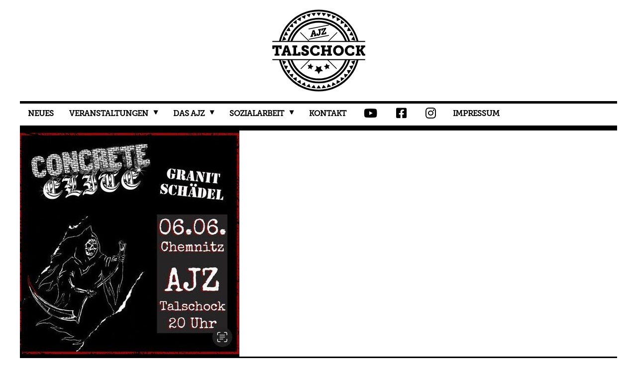

--- FILE ---
content_type: text/html; charset=UTF-8
request_url: https://www.ajz-chemnitz.de/event-detail/concrete-elite-granitschaedel.html
body_size: 5121
content:
<!DOCTYPE html>
<html class="no-js" lang="de-DE">
<head>

      <meta charset="UTF-8">
    <title>Concrete Elite &amp; Granitschädel - AJZ Chemnitz</title>
    <base href="https://www.ajz-chemnitz.de/">

          <meta name="robots" content="noindex,nofollow">
      <meta name="description" content="Concrete Elite | streetpunk from Texas
Granitschädel | Oberlausitz Oi!">
      <meta name="keywords" content="">
      <meta name="generator" content="Contao Open Source CMS">

	  <meta property="og:title" content="Concrete Elite &amp; Granitschädel - AJZ Chemnitz" />
	  <meta property="og:description" content="Concrete Elite | streetpunk from Texas
Granitschädel | Oberlausitz Oi!" />
	  <meta property="og:url" content="https://www.ajz-chemnitz.de/event-detail/concrete-elite-granitschaedel.html" />
<meta property="og:image" content="https://www.ajz-chemnitz.de/assets/images/b/438174152_859211212901309_4664366903515385743_n-8c412613.jpg" />

    
    <meta name="viewport" content="width=device-width,initial-scale=1.0">
        <link rel="stylesheet" href="assets/css/layout.min.css,responsive.min.css,colorbox.min.css,tablesorter.m...-0b3b9e83.css">        <script src="assets/js/jquery.min.js,jquery-ui-tabs.js,core.js-29acc236.js"></script><link href="/files/system/fa/css/all.min.css" rel="stylesheet"> <!--load all styles -->
<link href='/files/system/fonts/lato.css' rel='stylesheet' type='text/css'> 
<link rel="apple-touch-icon" sizes="57x57" href="files/favicon/apple-icon-57x57.png">
<link rel="apple-touch-icon" sizes="60x60" href="files/favicon/apple-icon-60x60.png">
<link rel="apple-touch-icon" sizes="72x72" href="files/favicon/apple-icon-72x72.png">
<link rel="apple-touch-icon" sizes="76x76" href="files/favicon/apple-icon-76x76.png">
<link rel="apple-touch-icon" sizes="114x114" href="files/favicon/apple-icon-114x114.png">
<link rel="apple-touch-icon" sizes="120x120" href="files/favicon/apple-icon-120x120.png">
<link rel="apple-touch-icon" sizes="144x144" href="files/favicon/apple-icon-144x144.png">
<link rel="apple-touch-icon" sizes="152x152" href="files/favicon/apple-icon-152x152.png">
<link rel="apple-touch-icon" sizes="180x180" href="files/favicon/apple-icon-180x180.png">
<link rel="icon" type="image/png" sizes="192x192"  href="files/favicon/android-icon-192x192.png">
<link rel="icon" type="image/png" sizes="32x32" href="files/favicon/favicon-32x32.png">
<link rel="icon" type="image/png" sizes="96x96" href="files/favicon/favicon-96x96.png">
<link rel="icon" type="image/png" sizes="16x16" href="files/favicon/favicon-16x16.png">
<link rel="manifest" href="files/favicon/manifest.json">
<meta name="msapplication-TileColor" content="#ffffff">
<meta name="msapplication-TileImage" content="files/favicon/ms-icon-144x144.png">
<meta name="theme-color" content="#ffffff">
<script src="files/js/jquery.sticky.js" type="text/javascript"></script>
<script src="files/js/modernizr-custom.js" type="text/javascript"></script>
<meta name="google-site-verification" content="9NpZRyuCvVlND_FOEAeUux843_n5S8tCM2j-pYBoIEU" />

          <!--[if lt IE 9]><script src="assets/html5shiv//html5shiv-printshiv.min.js"></script><![endif]-->
      
</head>
<body id="top" class="mac chrome blink ch131">

      
    <div id="wrapper">

                        <header id="header">
            <div class="inside">
              
<!-- indexer::stop -->
<nav class="mod_customnav block" id="logo">

  
  <a href="event-detail/concrete-elite-granitschaedel.html#skipNavigation20" class="invisible">Navigation überspringen</a>

  
<ul class="level_1" role="menubar">
            <li class="logo first last"><a href="./" title="Startseite" class="logo first last" role="menuitem">Startseite</a></li>
      
</ul>


  <span id="skipNavigation20" class="invisible"></span>

</nav>
<!-- indexer::continue -->

<!-- indexer::stop -->
<nav class="mod_navigation nav-main block" id="nav-right">

  
  <a href="event-detail/concrete-elite-granitschaedel.html#skipNavigation21" class="invisible">Navigation überspringen</a>

  
<ul class="level_1">
            <li class="logo first"><a href="./" title="Startseite" class="logo first">Startseite</a></li>
                <li><a href="neues.html" title="Neues">Neues</a></li>
                <li class="submenu trail"><a href="events.html" title="Veranstaltungen" class="submenu trail" aria-haspopup="true">Veranstaltungen</a>
<ul class="level_2">
            <li class="sibling first"><a href="verpasst.html" title="verpasst" class="sibling first">verpasst</a></li>
                <li class="sibling last"><a href="jugendschutz.html" title="Jugendschutz" class="sibling last">Jugendschutz</a></li>
      </ul>
</li>
                <li class="submenu"><a href="das-ajz.html" title="Das AJZ" class="submenu" aria-haspopup="true">Das AJZ</a>
<ul class="level_2">
            <li class="first"><a href="angebote.html" title="Angebote" class="first">Angebote</a></li>
                <li><a href="mieten.html" title="Mieten">Mieten</a></li>
                <li><a href="chronik.html" title="Chronik">Chronik</a></li>
                <li><a href="kino.html" title="Kino">Kino</a></li>
                <li class="last"><a href="faq.html" title="FAQ" class="last">FAQ</a></li>
      </ul>
</li>
                <li class="submenu"><a href="sozialarbeit.html" title="Sozialarbeit" class="submenu" aria-haspopup="true">Sozialarbeit</a>
<ul class="level_2">
            <li class="ajz-section first"><a href="jugendarbeit-im-ajz.html" title="Jugendarbeit im AJZ" class="ajz-section first">Jugendarbeit im AJZ</a></li>
                <li class="ajz-section"><a href="sozialarbeit/ajz-streetwork.html" title="AJZ Streetwork" class="ajz-section">AJZ Streetwork</a></li>
                <li class="ajz-section"><a href="wohnprojekt-basis.html" title="Wohnprojekt BASIS" class="ajz-section">Wohnprojekt BASIS</a></li>
                <li class="ajz-section"><a href="bmx-skatehalle.html" title="BMX &amp; Skatehalle" class="ajz-section">BMX & Skatehalle</a></li>
                <li class="last"><a href="bauspielplatz.html" title="Bauspielplatz" class="last">Bauspielplatz</a></li>
      </ul>
</li>
                <li><a href="kontakt.html" title="Kontakt">Kontakt</a></li>
                <li class="page-youtube"><a href="https://www.youtube.com/results?search_query=ajz+chemnitz+talschock&search_type=&aq=f" title="AJZ Talschock auf YouTube" class="page-youtube" target="_blank" rel="noreferrer noopener"><i class="fab fa-youtube"></i><span> youtube</span></a></li>
                <li class="page-facebook"><a href="https://www.facebook.com/ajz.talschock" title="AJZ Talschock auf facebook" class="page-facebook" target="_blank" rel="noreferrer noopener"><i class="fab fa-facebook-square"></i><span> facebook</span></a></li>
                <li class="page-facebook"><a href="https://www.instagram.com/ajz_talschock/" title="AJZ Talschock auf Instagram" class="page-facebook" target="_blank" rel="noreferrer noopener"><i class="fab fa-instagram"></i><span> Instagram</span></a></li>
                <li class="impressum last"><a href="impressum.html" title="Impressum" class="impressum last">Impressum</a></li>
      </ul>

  <span id="skipNavigation21" class="invisible"></span>

</nav>
<!-- indexer::continue -->

<!-- indexer::stop -->
<nav class="mod_customnav mobile-nav-container block">

  
  <a href="event-detail/concrete-elite-granitschaedel.html#skipNavigation34" class="invisible">Navigation überspringen</a>

  
<ul class="level_1">
            <li class="page-nav-mobile-open first last"><a href="event-detail/concrete-elite-granitschaedel.html#nav-mobile" title="Navigation öffnen" class="page-nav-mobile-open first last"><i class="fa fa-bars"></i><span> Navigation öffnen</span></a></li>
      </ul>

  <span id="skipNavigation34" class="invisible"></span>

</nav>
<!-- indexer::continue -->

<!-- indexer::stop -->
<nav class="mod_navigation nav-mobile-modal block" id="nav-mobile">
<a class="close_wrap" href="event-detail/concrete-elite-granitschaedel.html#close"></a>
<div>
	<a href="event-detail/concrete-elite-granitschaedel.html#close" title="Close" class="close"><i class="fa fa-times"></i></a>
  
  <a href="event-detail/concrete-elite-granitschaedel.html#skipNavigation33" class="invisible">Navigation überspringen</a>

  
<ul class="level_1">
            <li class="logo first"><a href="./" title="Startseite" class="logo first">Startseite</a></li>
                <li><a href="neues.html" title="Neues">Neues</a></li>
                <li class="submenu trail"><a href="events.html" title="Veranstaltungen" class="submenu trail" aria-haspopup="true">Veranstaltungen</a>
<ul class="level_2">
            <li class="sibling first"><a href="verpasst.html" title="verpasst" class="sibling first">verpasst</a></li>
                <li class="sibling last"><a href="jugendschutz.html" title="Jugendschutz" class="sibling last">Jugendschutz</a></li>
      </ul>
</li>
                <li class="submenu"><a href="das-ajz.html" title="Das AJZ" class="submenu" aria-haspopup="true">Das AJZ</a>
<ul class="level_2">
            <li class="first"><a href="angebote.html" title="Angebote" class="first">Angebote</a></li>
                <li><a href="mieten.html" title="Mieten">Mieten</a></li>
                <li><a href="chronik.html" title="Chronik">Chronik</a></li>
                <li><a href="kino.html" title="Kino">Kino</a></li>
                <li class="last"><a href="faq.html" title="FAQ" class="last">FAQ</a></li>
      </ul>
</li>
                <li class="submenu"><a href="sozialarbeit.html" title="Sozialarbeit" class="submenu" aria-haspopup="true">Sozialarbeit</a>
<ul class="level_2">
            <li class="ajz-section first"><a href="jugendarbeit-im-ajz.html" title="Jugendarbeit im AJZ" class="ajz-section first">Jugendarbeit im AJZ</a></li>
                <li class="ajz-section"><a href="sozialarbeit/ajz-streetwork.html" title="AJZ Streetwork" class="ajz-section">AJZ Streetwork</a></li>
                <li class="ajz-section"><a href="wohnprojekt-basis.html" title="Wohnprojekt BASIS" class="ajz-section">Wohnprojekt BASIS</a></li>
                <li class="ajz-section"><a href="bmx-skatehalle.html" title="BMX &amp; Skatehalle" class="ajz-section">BMX & Skatehalle</a></li>
                <li class="last"><a href="bauspielplatz.html" title="Bauspielplatz" class="last">Bauspielplatz</a></li>
      </ul>
</li>
                <li><a href="kontakt.html" title="Kontakt">Kontakt</a></li>
                <li class="page-youtube"><a href="https://www.youtube.com/results?search_query=ajz+chemnitz+talschock&search_type=&aq=f" title="AJZ Talschock auf YouTube" class="page-youtube" target="_blank" rel="noreferrer noopener"><i class="fab fa-youtube"></i><span> youtube</span></a></li>
                <li class="page-facebook"><a href="https://www.facebook.com/ajz.talschock" title="AJZ Talschock auf facebook" class="page-facebook" target="_blank" rel="noreferrer noopener"><i class="fab fa-facebook-square"></i><span> facebook</span></a></li>
                <li class="page-facebook"><a href="https://www.instagram.com/ajz_talschock/" title="AJZ Talschock auf Instagram" class="page-facebook" target="_blank" rel="noreferrer noopener"><i class="fab fa-instagram"></i><span> Instagram</span></a></li>
                <li class="impressum last"><a href="impressum.html" title="Impressum" class="impressum last">Impressum</a></li>
      </ul>

  <a id="skipNavigation33" class="invisible">&nbsp;</a>
</div>
</nav>
<!-- indexer::continue -->
            </div>
          </header>
              
      
              <div id="container">

                      <div id="main">
              <div class="inside">
                
<div class="mod_article block" id="event-detail">
<div class="inside">
  
  
<div class="mod_eventreader block">

        
  
  
<div class="event layout_full block bygone">


     <figure class="image_container float_above"
        >
                <img src="assets/images/8/438174152_859211212901309_4664366903515385743_n-7d2138a0.jpg" width="441" height="455" alt="">
                    </figure>
 

<div class="event_details_container">
	<div class="info"><time datetime="2024-06-06T20:00:00+02:00">
	<span class="weekday">Donnerstag</span>
	 <span class="day">06.</span>
	 <span class="month">Jun</span>
	 <span class="year">2024</span>
	 <span class="start-end-time">20:00 Uhr</span></time>
	     	<span class="location">AJZ Talschock</span>
		
	<span class="calendar-title">Konzert</span>
	
	</div>
	<h1>Concrete Elite & Granitschädel</h1>
	
	
	
	


  
      
<div class="ce_text block">

        
  
      <p>Concrete Elite | streetpunk from Texas</p>
<p>Granitschädel | Oberlausitz Oi!</p>  
  
  

</div>

<div class="ce_hyperlink tickets btn-box block">

        
  
          <a href="#" class="hyperlink_txt" title="Tickets: Abendkasse"><i class="fa fa-ticket" aria-hidden="true"> </i> Tickets: Abenkasse</a>
      

</div>

<div class="ce_text block">

        
  
      <p>Einlass: 20:00 Uhr</p>
<p>Beginn: 20:30 Uhr</p>  
  
  

</div>
  
  

  
</div>
</div>


      <!-- indexer::stop -->
    <p class="back"><a href="javascript:history.go(-1)" title="Zurück">Zurück</a></p>
    <!-- indexer::continue -->
  
  

</div>

  </div>
</div>
              </div>
                          </div>
          
                                
                                
        </div>
      
      
                        <footer id="footer">
            <div class="inside">
              
<div class="footer-content">
	<div class="mod_article block" id="article-27">
<div class="inside">
  
  
<div class="ce_text col-20 text-center block">

        
  
  
      
<figure class="image_container float_above">
      <a href="jugendarbeit-im-ajz.html">
  
  

<img src="files/system/logo_ajz_signet_b.png" width="350" height="144" alt="">


      </a>
  
  </figure>

  
      <h4>Außerschulische Jugendbildung und Offene Kinder- und Jugendarbeit</h4>
<p>Chemnitztalstr. 54 <br>09114 Chemnitz</p>
<p>Telefon: (0371) 44 98 7-0 <br>Fax: (0371) 44 98 7-39 <br>E-Mail: <a href="&#109;&#97;&#105;&#108;&#116;&#111;&#58;&#106;&#x75;&#103;&#x65;&#110;&#x64;&#99;&#x6C;&#117;&#x62;&#64;&#x61;&#106;&#x7A;&#46;&#x64;&#101;" class="email">&#106;&#x75;&#103;&#x65;&#110;&#x64;&#99;&#x6C;&#117;&#x62;&#64;&#x61;&#106;&#x7A;&#46;&#x64;&#101;</a></p>  

</div>

<div class="ce_text col-20 text-center block">

        
  
  
      
<figure class="image_container float_above">
      <a href="ajz-streetwork.html">
  
  

<img src="files/system/logo_mja.png" width="350" height="144" alt="">


      </a>
  
  </figure>

  
      <h4>AJZ Streetwork-Mobile Jugenarbeit</h4>
<p>Peterstraße 28 <br>09111 Chemnitz</p>
<p>Telefon: (0371) 64 63 62 16<br>Mobil: (0173) 8 99 56 20<br>Fax: (0371) 64 63 62 15<br>E-Mail: <a href="&#109;&#97;&#105;&#108;&#116;&#111;&#58;&#109;&#x6A;&#97;&#x40;&#97;&#x6A;&#122;&#x2E;&#100;&#x65;" class="email">&#109;&#x6A;&#97;&#x40;&#97;&#x6A;&#122;&#x2E;&#100;&#x65;</a></p>  

</div>

<div class="ce_text col-20 text-center block">

        
  
  
      
<figure class="image_container float_above">
      <a href="ajz-streetwork.html">
  
  

<img src="files/system/logo_mja.png" width="350" height="144" alt="">


      </a>
  
  </figure>

  
      <h4>AJZ Streetwork – City</h4>
<p>Dresdner Straße 8-12 <br>09111 Chemnitz</p>
<p>Telefon: (0371) 64 63 62 16<br>Mobil: (0173) 8 99 56 20<br>Fax: (0371) 64 63 62 15<br>E-Mail: <a href="&#109;&#97;&#105;&#108;&#116;&#111;&#58;&#109;&#x6A;&#97;&#x40;&#97;&#x6A;&#122;&#x2E;&#100;&#x65;" class="email">&#109;&#x6A;&#97;&#x40;&#97;&#x6A;&#122;&#x2E;&#100;&#x65;</a></p>  

</div>

<div class="ce_text col-20 text-center block">

        
  
  
      
<figure class="image_container float_above">
      <a href="wohnprojekt-basis.html">
  
  

<img src="files/system/logo_basis_neu.png" width="350" height="144" alt="">


      </a>
  
  </figure>

  
      <h4>Wohnprojekt BASIS</h4>
<p>Chemnitztalstraße 54<br>09114 Chemnitz</p>
<p>Tel: (0371) 44 98 7 - 17<br>Mobil: (0163) 61 33 62 0<br>Fax: (0371) 44 98 7 - 39<br>E-Mail: <a href="&#109;&#97;&#105;&#108;&#116;&#111;&#58;&#98;&#x61;&#115;&#x69;&#115;&#x40;&#97;&#x6A;&#122;&#x2D;&#99;&#x68;&#101;&#x6D;&#110;&#x69;&#116;&#x7A;&#46;&#x64;&#101;" class="email">&#98;&#x61;&#115;&#x69;&#115;&#x40;&#97;&#x6A;&#122;&#x2D;&#99;&#x68;&#101;&#x6D;&#110;&#x69;&#116;&#x7A;&#46;&#x64;&#101;</a></p>  

</div>

<div class="ce_text col-20 text-center block">

        
  
  
      
<figure class="image_container float_above">
      <a href="bmx-skatehalle.html">
  
  

<img src="files/system/logo_skatehalle.png" width="350" height="144" alt="">


      </a>
  
  </figure>

  
      <h4>Skate- und BMX-Halle Druckbude</h4>
<p>Schönherrstraße 8<br>09113 Chemnitz</p>
<p>Fon: (0371) 44 98 7 - 41<br>Fax: (0371) 4 49 87 - 39<br>E-Mail: <a href="&#109;&#97;&#105;&#108;&#116;&#111;&#58;&#105;&#x6E;&#102;&#x6F;&#64;&#x73;&#107;&#x61;&#116;&#x65;&#104;&#x61;&#108;&#x6C;&#101;&#x2D;&#99;&#x68;&#101;&#x6D;&#110;&#x69;&#116;&#x7A;&#46;&#x64;&#101;" class="email">&#105;&#x6E;&#102;&#x6F;&#64;&#x73;&#107;&#x61;&#116;&#x65;&#104;&#x61;&#108;&#x6C;&#101;&#x2D;&#99;&#x68;&#101;&#x6D;&#110;&#x69;&#116;&#x7A;&#46;&#x64;&#101;</a></p>  

</div>

<div class="ce_text col-20 text-center block">

        
  
  
      
<figure class="image_container float_above">
      <a href="bauspielplatz.html">
  
  

<img src="files/projekte/bauspielplatz/logo_bauspielplatz.png" width="350" height="144" alt="">


      </a>
  
  </figure>

  
      <h4>AJZ Bauspielplatz</h4>
<p>Peterstraße 28<br>09130 Chemnitz</p>
<p>Mobil 1: (0163) 2 58 22 01<br>Mobil 2: (01573) 534 6287<br>E-Mail: <a href="&#109;&#97;&#105;&#108;&#116;&#111;&#58;&#98;&#x61;&#117;&#x73;&#112;&#x69;&#101;&#x6C;&#112;&#x6C;&#97;&#x74;&#122;&#x40;&#97;&#x6A;&#122;&#x2D;&#99;&#x68;&#101;&#x6D;&#110;&#x69;&#116;&#x7A;&#46;&#x64;&#101;" class="email">&#98;&#x61;&#117;&#x73;&#112;&#x69;&#101;&#x6C;&#112;&#x6C;&#97;&#x74;&#122;&#x40;&#97;&#x6A;&#122;&#x2D;&#99;&#x68;&#101;&#x6D;&#110;&#x69;&#116;&#x7A;&#46;&#x64;&#101;</a></p>  

</div>

<div class="ce_text black-bg block">

        
  
      <p style="text-align: center;">Achtung: Alle Anfragen, die Konzerte und andere Musikveranstaltungen betreffen (z.B. Bandbewerbungen etc.), bitte nur an <a href="&#109;&#97;&#105;&#108;&#116;&#111;&#58;&#107;&#x6F;&#110;&#x7A;&#101;&#x72;&#116;&#x65;&#64;&#x61;&#106;&#x7A;&#46;&#x64;&#101;" class="email">&#107;&#x6F;&#110;&#x7A;&#101;&#x72;&#116;&#x65;&#64;&#x61;&#106;&#x7A;&#46;&#x64;&#101;</a> schicken! <br><em style="font-weight: 300;">Attention: All inquiries concerning concerts and other music events (for example, band applications, etc.), please send only to <a href="&#109;&#97;&#105;&#108;&#116;&#111;&#58;&#107;&#x6F;&#110;&#x7A;&#101;&#x72;&#116;&#x65;&#64;&#x61;&#106;&#x7A;&#46;&#x64;&#101;" class="email">&#107;&#x6F;&#110;&#x7A;&#101;&#x72;&#116;&#x65;&#64;&#x61;&#106;&#x7A;&#46;&#x64;&#101;</a>!</em></p>  
  
  

</div>

<div class="ce_text block">

        
  
      <p><em style="font-weight: 300;">Datenschutzerklärung <em class="fa fa-lock">&nbsp;</em><a href="datenschutz.html">www.ajz-chemnitz.de/datenschutz.html</a></em></p>  
  
  

</div>

  </div>
</div>

</div>
<!-- indexer::stop -->
<div class="mod_visitors_fe_invisible mod_visitors block">

        
      <!-- Template for "only counting", no display in Frontend. -->
        <span class="visitor_count invisible"><!-- not counted --></span>
    <script>
    document.addEventListener('DOMContentLoaded', function () {
        var iWidth  = window.innerWidth  || (window.document.documentElement.clientWidth  || window.document.body.clientWidth); 
        var iHeight = window.innerHeight || (window.document.documentElement.clientHeight || window.document.body.clientHeight);
        var sWidth  = screen.width;
        var sHeight = screen.height;
        var visitorurl = 'visitors/scco?vcid=1&scrw='+sWidth+'&scrh='+sHeight+'&scriw='+iWidth+'&scrih='+iHeight+'';
        try {
            fetch( visitorurl, { method: 'GET' , headers: { 'X-Requested-With': 'XMLHttpRequest', } } )
            .catch( error => console.error('error:', error) );
        } catch (r) {
            return;
        }
        
    });
    </script>
    

</div>
<!-- indexer::continue -->
            </div>
          </footer>
              
    </div>

      
  
<script src="assets/jquery-ui/js/jquery-ui.min.js?v=1.13.2"></script>
<script>
  jQuery(function($) {
    $(document).accordion({
      // Put custom options here
      heightStyle: 'content',
      header: '.toggler',
      collapsible: true,
      create: function(event, ui) {
        ui.header.addClass('active');
        $('.toggler').attr('tabindex', 0);
      },
      activate: function(event, ui) {
        ui.newHeader.addClass('active');
        ui.oldHeader.removeClass('active');
        $('.toggler').attr('tabindex', 0);
      }
    });
  });
</script>

<script src="assets/colorbox/js/colorbox.min.js?v=1.6.4.2"></script>
<script>
  jQuery(function($) {
    $('a[data-lightbox]').map(function() {
      $(this).colorbox({
        // Put custom options here
        loop: false,
        rel: $(this).attr('data-lightbox'),
        maxWidth: '95%',
        maxHeight: '95%'
      });
    });
  });
</script>

<script src="assets/tablesorter/js/tablesorter.min.js?v=2.31.3.1"></script>
<script>
  jQuery(function($) {
    $('.ce_table .sortable').each(function(i, table) {
      var attr = $(table).attr('data-sort-default'),
          opts = {}, s;

      if (attr) {
        s = attr.split('|');
        opts = { sortList: [[s[0], s[1] == 'desc' | 0]] };
      }

      $(table).tablesorter(opts);
    });
  });
</script>

<script>
	(function($) {
		$('section.ce_tabs').tabs();
	})(jQuery);
</script>

<script src="assets/swipe/js/swipe.min.js?v=2.2.2"></script>
<script>
  (function() {
    var e = document.querySelectorAll('.content-slider, .slider-control'), c, i;
    for (i=0; i<e.length; i+=2) {
      c = e[i].getAttribute('data-config').split(',');
      new Swipe(e[i], {
        // Put custom options here
        'auto': parseInt(c[0]),
        'speed': parseInt(c[1]),
        'startSlide': parseInt(c[2]),
        'continuous': parseInt(c[3]),
        'menu': e[i+1]
      });
    }
  })();
</script>

<script>
  (function() {
    var p = document.querySelector('p.error') || document.querySelector('p.confirm');
    if (p) {
      p.scrollIntoView();
    }
  })();
</script>

<script>
  (function() {
    if (navigator.cookieEnabled) return;
    var e = document.querySelectorAll('input[name="REQUEST_TOKEN"]'), t, c, i;
    for (i=0; i<e.length; i++) {
      c = e[i].parentNode;
      if ('formbody' !== c.className) return;
      t = document.createElement('p');
      t.className = 'error nocookie';
      t.innerHTML = 'Sie werden dieses Formular nicht absenden können, da Sie Cookies in Ihrem Browser deaktiviert haben.';
      c.insertBefore(t, c.firstChild);
    }
  })();
</script>

<script>
$(document).ready(function(){
$("#nav-right").sticky({topSpacing:-3});
});
</script>
<script>
$('.count').each(function () {
    $(this).prop('Counter',0).animate({
        Counter: $(this).text()
    }, {
        duration: 4000,
        easing: 'swing',
        step: function (now) {
            $(this).text(Math.ceil(now));
        }
    });
});
</script>

</body>
</html>


--- FILE ---
content_type: text/css
request_url: https://www.ajz-chemnitz.de/assets/css/layout.min.css,responsive.min.css,colorbox.min.css,tablesorter.m...-0b3b9e83.css
body_size: 11108
content:
body,form,figure{margin:0;padding:0}img{border:0}header,footer,nav,section,aside,article,figure,figcaption{display:block}body{font-size:100.01%}select,input,textarea{font-size:99%}#container,.inside{position:relative}#main,#left,#right{float:left;position:relative}#main{width:100%}#left{margin-left:-100%}#right{margin-right:-100%}#footer{clear:both}#main .inside{min-height:1px}.ce_gallery>ul,.content-gallery>ul{margin:0;padding:0;overflow:hidden;list-style:none}.ce_gallery>ul li,.content-gallery>ul li{float:left}.ce_gallery>ul li.col_first,.content-gallery>ul li.col_first{clear:left}.float_left,.media--left>figure{float:left}.float_right,.media--right>figure{float:right}.block{overflow:hidden}.media{display:flow-root}.clear,#clear{height:.1px;font-size:.1px;line-height:.1px;clear:both}.invisible{border:0;clip:rect(0 0 0 0);height:1px;margin:-1px;overflow:hidden;padding:0;position:absolute;width:1px}.custom{display:block}#container:after,.custom:after{content:"";display:table;clear:both}
@media (max-width:767px){#wrapper{margin:0;width:auto}#container{padding-left:0;padding-right:0}#main,#left,#right{float:none;width:auto}#left{right:0;margin-left:0}#right{margin-right:0}}img{max-width:100%;height:auto}.audio_container audio{max-width:100%}.video_container video{max-width:100%;height:auto}.aspect,.responsive{position:relative;height:0}.aspect iframe,.responsive iframe{position:absolute;top:0;left:0;width:100%;height:100%}.aspect--16\:9,.responsive.ratio-169{padding-bottom:56.25%}.aspect--16\:10,.responsive.ratio-1610{padding-bottom:62.5%}.aspect--21\:9,.responsive.ratio-219{padding-bottom:42.8571%}.aspect--4\:3,.responsive.ratio-43{padding-bottom:75%}.aspect--3\:2,.responsive.ratio-32{padding-bottom:66.6666%}
#colorbox,#cboxOverlay,#cboxWrapper{position:absolute;top:0;left:0;z-index:9999;overflow:hidden;-webkit-transform:translate3d(0,0,0)}#cboxWrapper{max-width:none}#cboxOverlay{position:fixed;width:100%;height:100%}#cboxMiddleLeft,#cboxBottomLeft{clear:left}#cboxContent{position:relative}#cboxLoadedContent{overflow:auto;-webkit-overflow-scrolling:touch}#cboxTitle{margin:0}#cboxLoadingOverlay,#cboxLoadingGraphic{position:absolute;top:0;left:0;width:100%;height:100%}#cboxPrevious,#cboxNext,#cboxClose,#cboxSlideshow{cursor:pointer}.cboxPhoto{float:left;margin:auto;border:0;display:block;max-width:none;-ms-interpolation-mode:bicubic}.cboxIframe{width:100%;height:100%;display:block;border:0;padding:0;margin:0}#colorbox,#cboxContent,#cboxLoadedContent{box-sizing:content-box;-moz-box-sizing:content-box;-webkit-box-sizing:content-box}#cboxOverlay{background:#000;opacity:.9;filter:alpha(opacity = 90)}#colorbox{outline:0}#cboxContent{margin-top:20px;background:#000}.cboxIframe{background:#fff}#cboxError{padding:50px;border:1px solid #ccc}#cboxLoadedContent{border:5px solid #000;background:#fff}#cboxTitle{position:absolute;top:-20px;left:0;color:#ccc}#cboxCurrent{position:absolute;top:-20px;right:0;color:#ccc}#cboxLoadingGraphic{background:url(../../assets/colorbox/images/loading.gif) no-repeat center center}#cboxPrevious,#cboxNext,#cboxSlideshow,#cboxClose{border:0;padding:0;margin:0;overflow:visible;width:auto;background:0 0}#cboxPrevious:active,#cboxNext:active,#cboxSlideshow:active,#cboxClose:active{outline:0}#cboxSlideshow{position:absolute;top:-20px;right:90px;color:#fff}#cboxPrevious{position:absolute;top:50%;left:5px;margin-top:-32px;background:url(../../assets/colorbox/images/controls.png) no-repeat top left;width:28px;height:65px;text-indent:-9999px}#cboxPrevious:hover{background-position:bottom left}#cboxNext{position:absolute;top:50%;right:5px;margin-top:-32px;background:url(../../assets/colorbox/images/controls.png) no-repeat top right;width:28px;height:65px;text-indent:-9999px}#cboxNext:hover{background-position:bottom right}#cboxClose{position:absolute;top:5px;right:5px;display:block;background:url(../../assets/colorbox/images/controls.png) no-repeat top center;width:38px;height:19px;text-indent:-9999px}#cboxClose:hover{background-position:bottom center}
table.sortable thead th{background-image:url(../../assets/tablesorter/images/default.svg);background-repeat:no-repeat;background-position:center right}table.sortable thead th.tablesorter-headerAsc{background-image:url(../../assets/tablesorter/images/asc.svg)}table.sortable thead th.tablesorter-headerDesc{background-image:url(../../assets/tablesorter/images/desc.svg)}
.content-slider{overflow:hidden;visibility:hidden;position:relative}.slider-wrapper{overflow:hidden;position:relative}.slider-wrapper>*{float:left;width:100%;position:relative}.slider-control{height:30px;position:relative}.slider-control a,.slider-control .slider-menu{position:absolute;top:9px;display:inline-block}.slider-control .slider-prev{left:0}.slider-control .slider-next{right:0}.slider-control .slider-menu{top:0;width:50%;left:50%;margin-left:-25%;font-size:27px;text-align:center}.slider-control .slider-menu b{color:#bbb;cursor:pointer}.slider-control .slider-menu b.active{color:#666}
/* 0-1.css */
.info-block{margin-top:0;margin-bottom:20px;padding:10px 30px 20px;background-color:#2db39b;color:#fff}.info-block .tickets{display:inline-block;margin-right:20px;vertical-align:top}#main .info-block .ce_text a{border-bottom:2px dotted #fff;color:#fff}#main .info-block .ce_text a:hover,#main .info-block .ce_text a:focus{border-color:#000;color:#000}html{scroll-behavior: smooth}.no-js .embed-container{display:none}.col-25.angebot{position:relative;overflow:hidden;border-radius:4px}.col-25.angebot:hover{background-color:#3498db}#main .col-25.angebot:hover h1,.col-25.angebot:hover p{color:#fff}.col-25.angebot a{bottom:0;left:0;right:0;top:0;position:absolute;display:block;text-align:left;text-indent:-9999em;outline:0}.col-25.angebot a:focus{background-color:rgba(000000,.1)}.ce_gallery ul li{padding:0}.ce_gallery ul li a img,.ce_gallery ul li a{transition: all 0.3s ease 0s;-moz-transition: all 0.3s ease 0s;-webkit-transition: all 0.3s ease 0s;-o-transition: all 0.3s ease 0s;-ms-transition: all 0.3s ease 0s}.ce_gallery ul li a:hover img,.ce_gallery ul li a:focus img{-webkit-transform: scale(1.15,1.15);-moz-transform: scale(1.15,1.15);-ms-transform: scale(1.15,1.15);-o-transform: scale(1.15,1.15);transform: scale(1.15,1.15)}.ce_gallery ul li .image_container{overflow:hidden}.ce_gallery ul li a:hover,.ce_gallery ul li a:focus{opacity:0.65}.ce_gallery ul li .image_container{background-color:#444}.ce_gallery ul.cols_2 li{width:50%;float:none;clear:none;display:inline-block;margin-right:-4px;vertical-align:top}.ajz-mieten .ce_text{margin-top:20px;padding-top:1px;border-top:3px solid #000}.ajz-mieten .ce_text.no-border{border-bottom:0px solid}.ajz-mieten .ce_text.first{margin-top:0;padding-top:0;border-top:0px solid}.ce_gallery ul li{margin-top:15px}.ce_gallery ul.cols_3 li{width:33.3%;float:none;clear:none;display:inline-block;margin-right:-4px;padding:0 5px;vertical-align:top}.ce_gallery ul.cols_3 li.col_first{margin-right:0;padding:0 10px 0 0}.ce_gallery ul.cols_3 li.col_last{padding:0 0 0 10px}.ce_gallery ul.cols_4 li{width:25%;float:none;clear:none;display:inline-block;margin-right:-4px;vertical-align:top}.ce_gallery ul.cols_5 li{width:20%;float:none;clear:none;display:inline-block;margin-right:-4px;vertical-align:top}.ce_gallery ul li .image_container img{width:100%;height:auto;display:block}.box-ajz{margin-left:auto;padding:20px 40px;background-color:#fff;-webkit-box-shadow:0 10px 0 0 rgba(000000,.25);box-shadow:0 10px 0 0 rgba(000000,.25)}.ui-tabs-panel .box-ajz,.ui-tabs-panel .box-ajz h1{margin-top:5;padding-top:0}.box-ajz h1,.box-ajz h3{text-align:center}#header .mod_customnav.mobile-nav-container{display:none}0-a{transition: all 0.3s ease 0s;-moz-transition: all 0.3s ease 0s;-webkit-transition: all 0.3s ease 0s;-o-transition: all 0.3s ease 0s;-ms-transition: all 0.3s ease 0s}*,*:before,*:after{-moz-box-sizing: border-box;-webkit-box-sizing: border-box;box-sizing: border-box}body{background-color:#fff}#footer{background-color:#fff;color:#000}#footer .inside{max-width:1200px;margin-right:auto;margin-bottom:40px;margin-left:auto;padding:20px 0 0;text-align:center}#footer .inside h4{font-family:Museo-Slab,Lato,Roboto,sans-serif}#footer .inside p{font-weight:500}#footer .inside h4{margin-top:0;text-transform:uppercase;font-weight:900}#main .inside{text-align:center}#main .inside .mod_article .inside{text-align:left}#main .inside .mod_article.last .inside{border-bottom:10px solid #000}#main .inside #event-detail.mod_article.last .inside,#main .inside #news-detail.mod_article.last .inside{border-bottom:0}#main .inside .mod_article.border-top-bottom .inside{border-bottom:0px solid}.col-start-top{width:600px;display:inline-block;margin-right:-4px;padding-top:0;padding-bottom:20px;vertical-align:top}#news.col-start-top{margin-right:0}.mod_article.col-start-top .inside{padding:0}.mod_article.col-start-top:nth-child(2) .inside,.col-start-top .col-left{padding-right:10px}.mod_article.col-start-top:nth-child(3) .inside,.col-start-top .col-right{padding-left:10px}#article-30,#konzerte-news,.col-start-top,.col-start-top .mod_eventlist,.col-start-top .news-item,.col-start-top .news-item .layout_short{overflow:visible}.dgrey,.blue{position:relative}#angebote-22 .inside{margin-top:20px;margin-bottom:20px;padding-top:20px;padding-bottom:20px;border-top:3px solid #000;border-bottom:10px solid #000000}.blue:before{bottom:50px;position:absolute;display:block;background-repeat:no-repeat;left:0;right:0;top:50px;content:" ";transform:skewY(-2deg);z-index:-1}.blue:before{background:#444444 url("../../files/system/footer_lodyas.png") left top repeat;background-attachment: fixed}#konzerte-news.mod_article .inside{padding:0}.mod_article .inside{max-width:1200px;margin-right:auto;margin-left:auto;padding:80px 240px}.no-js .mod_article.bg-pic-start .inside{width:100%;max-width:100%}.no-js .mod_article.bg-pic-start .inside .panel{width:33%;display:inline-block;margin-right:-4px;padding-right:10px;padding-left:10px;vertical-align:top}.mod_article.full-width .inside{width:100%;max-width:100%;margin-right:auto;margin-left:auto;text-align:center}.mod_article.maxwidth-1200 .inside{padding:0}.mod_article.bg-pic-start{max-width:100%;margin-right:0;margin-left:0;padding:75px 0;background-position:center center;background-repeat:no-repeat;background-image:url("../../files/system/ajz_bg.jpg");background-size:cover;background-attachment:fixed}.mod_article.maxwidth-full .inside{max-width:1200px;margin-right:auto;margin-left:auto;padding:40px}.mod_article.padding-top .inside{padding-right:0;padding-bottom:0;padding-left:0}.mod_article.picture-top .inside{padding:0 0 20px}.mod_article.picture-top .inside .ce_image,.mod_article.picture-top .inside .mod_randomImage{margin-top:0;margin-bottom:0;border-bottom:3px solid #000}#event-detail .inside,#news-detail .inside{width:100%;max-width:100%;padding:0 0 20px}.mod_article.blue .inside{padding-top:120px}.mod_article.dgrey .inside{color:#fff;background-color: transparent}.image_container img,.image_container a{display:block}#header{z-index:1}#header .inside{margin-right:auto;margin-left:auto;background-color:#fff}.image_container.float_left{padding:0 20px 20px 0}.image_container.float_right{padding:20px 0 20px 20px}.image_container.float_below{padding-bottom:20px}.caption{padding:10px 10px 5px;background-color:#000;font-size:.85em;line-height:100%;color:#999}.eventlist_image_container .caption{bottom:0;left:0;position:absolute;padding:7px 10px;color:#ebebef;background:transparent}.layout_full .caption{bottom:0;left:0;position:absolute;padding:7px 10px 5px;color:#999;background:transparent}.ce_image{margin-top:20px;margin-bottom:20px}.border-top-bottom{border-top:3px solid #000;border-bottom:10px solid #000000}.border-bottom .inside{border-bottom:10px solid #000}.mod_article.full-width .inside .ce_text{display:inline-block;margin-right:-4px;padding:20px;vertical-align:middle}.offer-even,.offer-odd{width:25%;position:relative;display:inline-block;margin-right:-4px;padding:10px;vertical-align:top;text-align:center;font-family:Museo-Slab,Roboto,sans-serif;color:#000;font-weight:900}.offer-even h3,.offer-odd h3{font-size:1em;font-weight:900}.offer-even a,.offer-odd a{bottom:0;left:0;right:0;top:0;position:absolute;text-indent:-9999em}.offer-even a:hover:before,.offer-odd a:hover:before,.offer-even a:focus:before,.offer-odd a:focus:before{bottom:0;left:0;right:0;top:0;position:absolute;border-top:3px solid #000;border-bottom:10px solid #000000;content: "";z-index:-1}.offer-even a:focus,.offer-odd a:focus{outline:none}.offer-even .image_container,.offer-odd .image_container{padding-top:20px;text-align:center}.offer-even .image_container img,.offer-odd .image_container img{margin-right:auto;margin-left:auto}.framed{margin-top:20px;margin-bottom:20px;padding:20px;border-top:5px solid #ebebef;border-bottom:5px solid #ebebef}.col-20{width:20%;display:inline-block;margin-right:-4px;padding-right:10px;padding-left:10px;vertical-align:top}.col-20.text-center .image_container img{margin-right:auto;margin-left:auto;padding-top:40px;padding-bottom:15px}.col-25{width:25%;display:inline-block;margin-right:-4px;padding-right:10px;padding-left:10px;vertical-align:top}.col-25.text-center .image_container img{margin-right:auto;margin-left:auto;padding-top:40px;padding-bottom:15px}.col-25.text-center .image_container a:hover,.col-25.text-center .image_container a:focus,.col-20.text-center .image_container a:hover,.col-20.text-center .image_container a:focus{background:rgba(000000,.1) url("../../files/system/arrow-up.png") center bottom no-repeat;outline:none}.col-25.text-center .image_container a,.col-20.text-center .image_container a{margin-bottom:20px;padding-bottom:20px;border-bottom:1px solid #000}.col-33{width:33%;display:inline-block;margin-right:-4px;padding-right:10px;padding-left:10px;vertical-align:top}.col-33.col-middle{vertical-align:baseline}.col-33.img-o .image_container img,.col-100.img-o .image_container img{overflow:hidden;display:block;margin-right:auto;margin-left:auto;border-radius:50%;-webkit-box-shadow:0 5px 0 0 rgba(0,0,0,.15);box-shadow:0 5px 0 0 rgba(0,0,0,.15)}.col-50{width:50%;display:inline-block;margin-right:-4px;vertical-align:top}.col-50.col-left{padding-right:10px}.col-50.col-right{padding-left:10px}.col-50.col-left.col-padding{padding-right:20px}.col-50.col-right.col-padding{padding-left:20px}.embed-container{margin-top:1em;margin-bottom:1em}.max-width-720{max-width:720px;margin-right:auto;margin-left:auto;padding-bottom:65px}.pan-container-wrapper{height:0;max-width:100%;position:relative;overflow:hidden;padding-bottom:56.25%;z-index:0}#pan-container{width:100%;height:100%;top:0;left:0;position:absolute}.ce_image .image_container .caption{padding:5px 10px;text-align:center;background-color:#000;font-size:.9em;color:#fff}.g-25{width:25%;display:inline-block;margin-right:-4px;padding-right:5px;padding-left:5px;vertical-align:middle}.g-50{width:50%;display:inline-block;margin-right:-4px;padding-right:5px;padding-left:5px;vertical-align:middle}hr.b5-b-s{margin-top:20px;margin-bottom:20px;border-top:0px solid #000;border-bottom:5px solid #000000}ul.ui-tabs-nav{margin-top:0;margin-bottom:0;padding:10px;text-align:right;background-color:#fff;list-style-type:none}ul.ui-tabs-nav li.ui-tabs-tab{display:inline-block;margin-right:2px;vertical-align:top}ul.ui-tabs-nav li.ui-tabs-tab a.ui-tabs-anchor{display:block;padding:3px 5px;background-color:rgba(0,0,0,.25);font-size:.75em;text-decoration:none;color:#fff;font-weight:700}ul.ui-tabs-nav li.ui-tabs-tab.ui-state-active a.ui-tabs-anchor,ul.ui-tabs-nav li.ui-tabs-tab a.ui-tabs-anchor:hover,ul.ui-tabs-nav li.ui-tabs-tab a.ui-tabs-anchor:focus{background-color:#e74c3c}.no-js .ce_tabs .panel{position:relative;margin-bottom:20px}.no-js .ce_tabs .panel .headline{right:20px;position:absolute;display:inline-block;margin-top:0;margin-bottom:0;padding:3px 5px;font-size:.75em;color:#fff;top:10px;background-color:rgba(000000,.25)}.b-b{border-bottom:1px solid #ebebef}.b-l{border-right:5px solid #ebebef}.img-center .image_container img{margin-right:auto;margin-left:auto}#jugendarbeit-im-ajz #angebote-ajz .inside{margin-top:20px;margin-bottom:20px;padding:30px 0;border-top:5px solid #ebebef;border-bottom:5px solid #ebebef}.neustart-wrap{display: flex;flex-flow: row;justify-content: center;margin: 20px 0px}.neustart{display:inline-block;vertical-align:top}
/* 1-type.css */
.ce_accordionSingle{margin-bottom:-1px;border-top:1px solid #000000;border-bottom:1px solid #000000}.ce_accordionSingle .toggler{position:relative;padding:10px;font-size:1.2em;text-transform:uppercase;font-weight:800;cursor:pointer}.ce_accordionSingle .toggler .fa{top:50%;position:absolute;right:10px;transform: translateY(-50%)}.ce_accordionSingle .toggler .fa-chevron-up,.ce_accordionSingle .toggler .fa-chevron-down,.ce_accordionSingle .ui-state-default.ui-state-hover .fa-chevron-up{display:none}.ce_accordionSingle .ui-state-default.ui-state-hover .fa-chevron-down{display:inline}.ce_accordionSingle .ui-state-active.ui-state-hover .fa-chevron-down{display:none}.ce_accordionSingle .ui-state-active.ui-state-hover .fa-chevron-up{display:inline}.ce_accordionSingle .ui-state-focus,.ce_accordionSingle .ui-state-active{background-color:#000000;color:#ffffff}.accordion{border-top:1px solid #000000}.ce_text blockquote{margin-right:0;margin-left:0;padding:10px 25px;background-color:rgba(52,152,219,.05);border-left:10px solid #3498db}.ce_text a{text-decoration:none;color:#3498db;font-weight:700}.ce_text a:hover,.ce_text a:focus{color:#2980b9}.ce_text a:visited{color:#236fa1}.text-columns p{column-count: 2; column-gap: 20px; column-rule: 1px dotted #ffffff; -moz-column-count: 2; -moz-column-gap: 20px; -moz-column-rule: 1px dotted #ffffff; -webkit-column-count: 2; -webkit-column-gap: 20px; -webkit-column-rule: 1px dotted #ffffff; text-align: left}.text-columns h1{column-span: all}.columns{columns: 3 300px;-moz-columns: 3 300px;-webkit-columns: 3 300px}@font-face{font-family: Museo-Slab;src: url("../../files/system/font/Museo_Slab-100.otf") format("opentype");font-weight: 100;font-style: normal}@font-face{font-family: Museo-Slab;src: url("../../files/system/font/Museo_Slab-300.otf") format("opentype");font-weight: 300;font-style: normal}@font-face{font-family: Museo-Slab;src: url("../../files/system/font/Museo_Slab-500.otf") format("opentype");font-weight: 500;font-style: normal}@font-face{font-family: Museo-Slab;src: url("../../files/system/font/Museo_Slab-700.otf") format("opentype");font-weight: 700;font-style: normal}@font-face{font-family: Museo-Slab;src: url("../../files/system/font/Museo_Slab-900.otf") format("opentype");font-weight: 900;font-style: normal}@font-face{font-family: Museo-Slab;src: url("../../files/system/font/Museo_Slab-1000.otf") format("opentype");font-weight: 1000;font-style: normal}@font-face{font-family: Museo;src: url("../../files/system/font/MuseoSans-100.otf") format("opentype");font-weight: 100;font-style: normal}@font-face{font-family: Museo;src: url("../../files/system/font/MuseoSans-300.otf") format("opentype");font-weight: 300;font-style: normal}@font-face{font-family: Museo;src: url("../../files/system/font/MuseoSans-500.otf") format("opentype");font-weight: 500;font-style: normal}@font-face{font-family: Museo;src: url("../../files/system/font/MuseoSans-700.otf") format("opentype");font-weight: 700;font-style: normal}@font-face{font-family: Museo;src: url("../../files/system/font/MuseoSans-900.otf") format("opentype");font-weight: 900;font-style: normal}@font-face{font-family: Museo-Slab;src: url("../../files/system/font/Museo_Slab-100italic.otf") format("opentype");font-weight: 100;font-style: italic}@font-face{font-family: Museo-Slab;src: url("../../files/system/font/Museo_Slab-300italic.otf") format("opentype");font-weight: 300;font-style: italic}@font-face{font-family: Museo-Slab;src: url("../../files/system/font/Museo_Slab-500italic.otf") format("opentype");font-weight: 500;font-style: italic}@font-face{font-family: Museo-Slab;src: url("../../files/system/font/Museo_Slab-700italic.otf") format("opentype");font-weight: 700;font-style: italic}@font-face{font-family: Museo-Slab;src: url("../../files/system/font/Museo_Slab-900italic.otf") format("opentype");font-weight: 900;font-style: italic}@font-face{font-family: Museo-Slab;src: url("../../files/system/font/Museo_Slab-1000italic.otf") format("opentype");font-weight: 1000;font-style: italic}@font-face{font-family: Museo;src: url("../../files/system/font/MuseoSans-100italic.otf") format("opentype");font-weight: 100;font-style: italic}@font-face{font-family: Museo;src: url("../../files/system/font/MuseoSans-300italic.otf") format("opentype");font-weight: 300;font-style: italic}@font-face{font-family: Museo;src: url("../../files/system/font/MuseoSans-500italic.otf") format("opentype");font-weight: 500;font-style: italic}@font-face{font-family: Museo;src: url("../../files/system/font/MuseoSans-700italic.otf") format("opentype");font-weight: 700;font-style: italic}@font-face{font-family: Museo;src: url("../../files/system/font/MuseoSans-900italic.otf") format("opentype");font-weight: 900;font-style: italic}body{font:1em/135% Lato,Roboto,sans-serif;color:#444444;font-weight:400}#main h1{margin-bottom:20px;font:1.8em/100% Museo-Slab,Roboto,sans-serif;color:#000000;text-transform:uppercase;letter-spacing:-1px;font-weight:900;hyphens: auto}#main .black-bg h1{color:#ffffff}.black-bg{padding:20px 20px 0;background-color:#000000;color:#ffffff}.black-bg h1{margin-top:0;margin-bottom:20px;background-color:#000000;line-height:100%;color:#ffffff}.black-bg p{margin-top:0}.black-bg a{font-weight:bold;text-decoration:none}.black-bg a:hover,.black-bg a:focus{text-decoration:none}#main h2{font:1.3em Museo-Slab,Roboto,sans-serif;color:#000000;font-weight:700}#main .ce_text span[style^=text-de]{border-bottom:2px dashed #e74c3c;text-decoration-line: none !important}.notice{padding:20px;background-color:#e74c3c}.notice p{margin-top:0;margin-bottom:0;font-size:.85em;color:#ffffff}#main .margin-bottom{margin-bottom:1em}#main h1.ce_headline{}#main .blue h1.ce_headline{position:relative;display:block;margin-top:0;padding:20px;text-align:center;font:3em Museo-Slab,Roboto,sans-serif;color:#ffffff;text-transform:uppercase;letter-spacing:-1px;font-weight:900;text-shadow: 0 2px 2px rgba(0,0,0,0.25)}.centered{text-align:center}.centered .image_container img{margin-right:auto;margin-left:auto}.text-right{text-align:right}.button{position:relative;overflow:visible;margin-top:20px;margin-bottom:20px}.button:before{width:3px;height:20px;top:-20px;position:absolute;background-color:#000000;right:50%;transform: translateX(50%);content: ""}.button a{display:inline-block;padding:15px 20px;vertical-align:top;border:3px solid #000000;font:1em Museo-Slab,Roboto,sans-serif;text-decoration:none;color:#000000;text-transform:uppercase;font-weight: 700}.button a:hover,.button a:focus{background-color:#000000;color:#ffffff}.blue .button a{display:inline-block;padding:15px 20px;vertical-align:top;border:3px solid #ffffff;font:1.2em Oswald,'Roboto Condensed',Roboto,sans-serif;;text-decoration:none;color:#ffffff;text-transform:uppercase}.blue .button a:hover,.blue .button a:focus{background-color:#ffffff;color:#444444}.sharebuttons > ul.theme{margin:20px 0}.sharebuttons > ul.theme > li{width:32px;float:none;display:block;margin-left:auto}.sharebuttons > ul.fontawesome > li > a{margin:0;padding:0;color:rgba(68,68,68,.25)}.sharebuttons > ul.fontawesome > li > a:hover{color:#444444}.pricing-table{display:inline-block;margin-right:-4px;padding:10px;vertical-align:top}.pricing-table ul{padding:10px;text-align:center;background-color:#000000;-webkit-box-shadow:0 5px 0 0 rgba(0,0,0,.15);box-shadow:0 5px 0 0 rgba(0,0,0,.15);border-radius:5px;color:#ffffff;list-style-type:none}.pricing-table ul:hover{background-color:#3498db}.pricing-table ul li.first{padding:10px;border-bottom:1px solid #ffffff;font-size:.85em;text-transform:uppercase}.pricing-table ul li.last{padding:10px 5px;font:1.5em Museo-Slab,Lato,Roboto,sans-serif;font-weight:700}.opening-hours{display:inline-block;margin-right:-4px;vertical-align:top}.opening-hours ul{width:auto;margin:0;padding:5px;text-align:center;list-style-type:none}.opening-hours-basis ul{width:100%;max-width:100%;padding-right:40px;padding-left:40px}.opening-hours.last ul{margin-right:0}.opening-hours ul:hover li,.opening-hours ul:hover li.last,.opening-hours ul:hover li.first,.opening-hours ul:hover li:nth-child(2n){background-color:#3498db}.opening-hours.opening-hours-closed ul:hover li,.opening-hours.opening-hours-closed ul:hover li.last,.opening-hours.opening-hours-closed ul:hover li.first,.opening-hours.opening-hours-closed ul:hover li:nth-child(2n){background-color:#e74c3c}.opening-hours ul li{padding:5px 10px;background-color:#3498db;border-width:0px 1px;border-style:solid;border-color:#ffffff;color:#ffffff}.opening-hours.opening-hours-closed ul li{background-color:#e74c3c}.opening-hours ul li.first{font-size:.9em;text-transform:uppercase}.opening-hours ul li:nth-child(2n){margin-top:0;margin-bottom:0;padding-top:10px;padding-bottom:10px;background-color:#000000;border-width:0px 1px;border-style:solid;border-color:#ffffff;font-size:1.2em;color:#ffffff;letter-spacing:-1px;font-weight:700}#footer a:hover,#footer a:focus{font-weight:bold}#footer a{text-decoration:none}#footer .black-bg{margin-top:40px}#footer .black-bg a:hover,#footer .black-bg a:focus{}#footer .black-bg a{text-decoration:none;font-weight:700}.ce_download img.mime_icon{display:none}.ce_download a,.ce_hyperlink.ext-link a{display:inline-block;margin-top:20px;margin-bottom:20px;padding:15px 20px;border:3px solid #3498db;font-size:1em;text-decoration:none;color:#3498db;text-transform:uppercase;font-weight:700}.ce_download a:hover,.ce_download a:focus,.ce_hyperlink.ext-link a:hover,.ce_hyperlink.ext-link a:focus{background-color:#3498db;color:#ffffff}.tickets{margin-top:1em;margin-bottom:1em}.tickets.btn-box a{display:inline-block;margin-right:0;padding:7px 12px;vertical-align:middle;background-color:rgba(0,0,0,.05);border-width:2px 0px;border-style:solid;border-color:#000000}.tickets.btn-box a{text-decoration:none;color:#000000}.tickets.btn-box a:hover,.tickets.btn-box a:focus{background-color:#000000;color:#ffffff}.text-center{text-align:center}.red h3 i{color:#e74c3c}.yell h3 i{color:#f1c40f}.green h3 i{color:#2ecc71}.information-paragraph{padding:5px 20px;text-align:center;background-color:#e74c3c;color:#ffffff}#main .information-paragraph a{text-decoration:underline;color:#ffffff}#main .information-paragraph a:hover,#main .information-paragraph a:focus{text-decoration:none;color:#000000}.information-high p{margin:0;padding:0;text-align:center;font-size:1.2em}#main .information-high p a{display:block;padding:20px;background-color:#e74c3c;color:#ffffff;font-weight:900}#main .information-high p a:hover,#main .information-high p a:focus{background-color:#000000}
/* 2-nav.css */
#logo{height:205px;max-width:1200px;margin-right:auto;margin-left:auto;z-index:1}#header #logo ul{border-top:0}#header #nav-right ul{}#header #nav-right ul .impressum{border-right:0}#header .mod_navigation{position:relative;overflow:visible;display:block}#header .mod_navigation ul,#header .mod_customnav ul{max-width:1200px;margin-right:auto;margin-left:auto;padding-left:0;background-color:#fff;border-top:3px solid #000;list-style-type:none;border-bottom:10px solid #000000}#header .mod_customnav ul li{text-align:right}#header .mod_customnav ul li a,#header #logo ul li a,#header #logo ul li span{margin-right:auto;margin-left:auto;text-align:left}#header .mod_navigation ul ul{min-width:12.769em;max-width:15.7692em;border-top:0;border-bottom:0}#header .mod_navigation ul{margin-bottom:0}#header .mod_navigation ul li.logo a,#header .mod_navigation ul li.logo strong{width:191px;height:43px;background-position:center center;background-repeat:no-repeat;text-indent:-9999em;background-image:url("../../files/img/logo-ajz/logo_ajz.svg");outline: none;background-size:169px 38px}#header .mod_navigation ul li.logo{width:0px;overflow:hidden;margin-right:-3px;opacity:0;transition: all 0.3s ease 0s;-moz-transition: all 0.3s ease 0s;-webkit-transition: all 0.3s ease 0s;-o-transition: all 0.3s ease 0s;-ms-transition: all 0.3s ease 0s}#header .is-sticky .mod_navigation ul li.logo{width:192px;height:43px;opacity:1}#header .mod_navigation ul li.logo a:hover,#header .mod_navigation ul li.logo a:focus,#header .mod_navigation ul li.logo strong.active{background-color:#fff}#header #nav-right{z-index:2}.sticky-wrapper,.is-sticky{background-color:#fff;z-index:1}#header .mod_navigation ul,#header .mod_customnav ul{text-align:left}#header #logo ul{margin:0;padding:0;list-style-type:none}#header .mod_customnav ul{margin-top:0;margin-bottom:0;padding-left:0;list-style-type:none}#header #logo ul li a,#header #logo ul li span{width:203px;height:203px;display:block;background-position:center center;background-repeat:no-repeat;text-indent:-9999em;background-image:url("../../files/img/logo-ajz/logo.svg");background-size: 203px 203px}.nav-main ul li a,.nav-main ul li a,.nav-main ul li strong,.nav-main ul li strong{display:inline-block;text-transform:uppercase;letter-spacing:-1px;font:1em Museo-Slab,Roboto,sans-serif;font-weight:700}#header .nav-mobile-modal{bottom:0;left:0;right:0;top:-100%;position:fixed;overflow:auto;padding-right:20px;padding-left:20px;background-color:rgba(000000,.9);opacity: 0;pointer-events: none;transition: all 0.3s ease 0s;z-index: 999}#header .nav-mobile-modal:target{top:0;opacity: 1;pointer-events: auto}.close_wrap{bottom:0;left:0;right:0;top:0;position:absolute;text-decoration:none}.nav-mobile-modal > div{max-width:1200px;position:relative;margin:20px auto;padding:20px;background-color:#000;border-top:3px solid #fff;border-bottom:10px solid #ffffff}#header .nav-mobile-modal > div ul{margin-top:0;margin-bottom:0;padding-left:0;border-top:0;border-bottom:0;list-style-type:none;font:1.2em Museo-Slab,Roboto,sans-serif;background: transparent}#header .nav-mobile-modal a{padding:5px 5px 5px 0;text-decoration:none;color:#fff}#header .nav-mobile-modal > div a.close{right:0;top:0;position:absolute;padding:20px;font-size:1.5em;z-index:1}#header .nav-mobile-modal > div ul li a:hover,#header .nav-mobile-modal > div ul li a:focus{}#header .nav-mobile-modal > div ul li.logo{width:auto;opacity:1}#header .nav-mobile-modal > div ul li.logo a,#header .nav-mobile-modal > div ul li.logo span{background: none}#header .nav-mobile-modal > div ul li.logo a:hover,#header .nav-mobile-modal > div ul li.logo a:focus,#header .nav-mobile-modal > div ul li.logo strong.active{background: transparent}#header .nav-mobile-modal > div ul li a,#header .nav-mobile-modal > div ul li span{font-size:1.4em;font-weight:700}#header .nav-mobile-modal > div ul ul li a,#header .nav-mobile-modal > div ul ul li span{font-size:.8333em;font-weight:500}#header .nav-mobile-modal > div ul ul{padding-left:30px;list-style-type:disc}#header .nav-mobile-modal > div ul li.page-nav-mobile-open{display:none}#header .nav-mobile-modal > div ul li a.page-youtube,#header .nav-mobile-modal > div ul li a.page-facebook{font-size:1em}.no-js #header #nav-right .sf-menu li a.page-youtube,.no-js #header #nav-right .sf-menu li a.page-facebook{width:63px;height:43px;padding:0}.no-js #header #nav-right .sf-menu li a.page-youtube{background-position:center center;background-repeat:no-repeat;background-image:url("../../files/system/no-js/youtube.png")}.no-js #header #nav-right .sf-menu li a.page-facebook{background-position:center center;background-repeat:no-repeat;background-image:url("../../files/system/no-js/facebook.png")}.no-js #header #nav-right .sf-menu li a.page-youtube:hover,.no-js #header #nav-right .sf-menu li a.page-youtube:focus{background-position:center center;background-repeat:no-repeat;background-image:url("../../files/system/no-js/youtube-hover.png")}.no-js #header #nav-right .sf-menu li a.page-facebook:hover,.no-js #header #nav-right .sf-menu li a.page-facebook:focus{background-position:center center;background-repeat:no-repeat;background-image:url("../../files/system/no-js/facebook-hover.png")}#header .mod_customnav ul li a.page-nav-mobile-open i + span{display:inline-block;text-indent:-9999em}#header .mod_customnav ul li a.page-nav-mobile-open{display:inline-block;padding:7px 20px;font-size:1.5em;color:#000000;outline:none}#header .mod_customnav ul li a.page-nav-mobile-open:hover,#header .mod_customnav ul li a.page-nav-mobile-open:focus{background-color:#000000;color:#ffffff}#header .mod_customnav ul li a.page-nav-mobile-open span{width:0;height:0}.is-sticky .sf-menu li.logo,.is-sticky li.logo{border-right:1px solid rgba(000000,.1)}.nav-main ul li a.page-youtube i + span,.nav-main ul li a.page-facebook i + span{display:inline-block;text-indent:-9999em}.nav-main ul li a.page-youtube,.nav-main ul li a.page-facebook{padding:7px 20px;font-size:1.5em;outline: none}
/* navigation.css */
.mm-menu_theme-black{--mm-color-background: #130f39}.nav-main ul.level_1 li.desktop{display:none}.nav-sub ul{right:10px;position:absolute;margin-top:0;margin-bottom:0;padding-right:20px;padding-left:20px;text-align:right;top:10px;z-index:9999}.nav-main ul.level_1{margin-top:0;margin-bottom:0;padding-right:0;padding-left:0}.nav-main ul.level_1,.nav-sub ul{list-style-type:none}.nav-main ul.level_1 li,.nav-sub ul li{width:auto;display:inline-block;margin-right:-4px;vertical-align:top;border-right:1px solid rgba(000000,.1)}.nav-sub ul li a,.nav-sub ul li strong.active{display:block;padding:7px 2px;font-size:.75em;font-weight:normal;text-decoration:none}.nav-main ul li a,.nav-main ul li strong.active{display:block;padding:.75em 1em;text-decoration:none}.nav-main ul li a{color:#000}.nav-main ul.level_2 li a{display:block;background-color:#fff;color:#000}.nav-main ul.level_2 li{position:relative}.nav-main ul.level_2 li .trail{background-color:#000;color:#fff}.nav-main ul li .submenu:after{display:inline-block;margin-left:10px;vertical-align:top;font-size:.65em;content: "⯆"}.nav-sub ul li strong.active,.nav-sub ul li a:hover,.nav-sub ul li a:focus{display:block;color:#003537}.nav-main ul li strong.active,.nav-main ul li a:hover,.nav-main ul li a:focus{background-color:#000;color:#fff}.nav-main ul li.submenu{position:relative}.nav-main ul.level_2{left:auto;top:43px;position:absolute;display:block;margin:0;padding:0;white-space:nowrap;background-color:#fff;list-style-type:none;z-index:99999;opacity:0;pointer-events: none;transition: opacity 0.5s 0.5s, max-height 0s 0.5s}.nav-main ul.level_2 > li{width:auto;display:block;margin-right:0;border-top:0px solid #e5e5e5;border-right:0px solid #e5e5e5;border-bottom:1px solid #e5e5e5;border-left:0px solid #e5e5e5}.nav-main ul.level_2 > li.last{border:0px}.nav-main ul.level_2 > li.first{border-top:1px solid #e5e5e5;border-right:0px solid #e5e5e5;border-bottom:0px solid #e5e5e5;border-left:0px solid #e5e5e5}.nav-main .submenu:hover .level_2{max-height:100%;opacity:1;pointer-events: auto;transition-delay: 0s}.nav-main a:focus + ul.level_2,.nav-main ul.level_1 li:focus-within >  ul.level_2{opacity: 1;pointer-events: auto;transition: none}.nav-main:hover .level_2{transition: none}.nav-main ul.level_2 li a:hover,.nav-main ul.level_2 li a:focus,.nav-main ul.level_2 li strong.active{display:block;background-color:#000;color:#fff}.nav-main ul.level_2 li{-webkit-box-shadow:0 0 6px 0 rgba(000000,.25);box-shadow:0 0 6px 0 rgba(000000,.25);-webkit-box-shadow: 0px 5px 5px -3px rgba(0,0,0,0.25);-moz-box-shadow: 0px 5px 5px -3px rgba(0,0,0,0.25);box-shadow: 0px 5px 5px -3px rgba(0,0,0,0.25)}
/* 6-1.css */
.news-page{padding-bottom:20px;border-bottom:10px solid #000}.event-fullscreen{height:auto;position:relative;overflow:hidden;background-color:#fff}.event-fullscreen .image_container{height:auto;max-width:100vw;overflow:hidden;border:40px solid #fff}#header .event-fullscreen .eventlist_image_container{background-color:#444}.event-fullscreen .image_container img{min-width:100%;min-height:100%;display:block;filter: opacity(35%)}#header .event-fullscreen .event:hover .image_container a img{transform: none;opacity:1}.event-fullscreen .eventlist_teaser_container{width:800px;right:50%;position:absolute;padding:40px;text-align:center;top:50%;transform: translate(50%, 0%);z-index:1}.event-fullscreen .eventlist_teaser_container p.info{margin-top:0;margin-bottom:0;color:#fff;text-transform:uppercase;font:2em/100% Museo-Slab,Roboto,sans-serif;font-weight:500;text-shadow:0 3px 0px rgba(0,0,0,0.35)}.event-fullscreen .eventlist_teaser_container a{margin-top:0;margin-bottom:0;text-decoration:none;color:#fff;text-transform:uppercase;font:3em/100% Museo-Slab,Roboto,sans-serif;font-weight:900;text-shadow:0 3px 0px rgba(0,0,0,0.35)}.event-fullscreen .eventlist_teaser_container a:hover,.event-fullscreen .eventlist_teaser_container a:focus{}.event-fullscreen .eventlist_teaser_container .location a{font-size:1em;font-weight:500}.event-fullscreen .eventlist_teaser_container:before{width:200px;height:200px;right:50%;position:absolute;background-position:center center;background-repeat:no-repeat;background-image:url("../../files/img/logo-ajz/logo_white.svg");top:-200px;content: "";transform: translate(50%, 0);background-size: 200px 200px}.event-fullscreen .calendar-title,.event-1st .calendar-title{display:block;font-size:.65em;line-height:100%;font-weight:900}.event-first-only .event .eventlist_teaser_container .info .calendar-title,.event-next-four .event .eventlist_teaser_container .info .calendar-title{font-size:.55em;line-height:100%;font-weight:900}.event-1st{margin-top:20px}.event-1st .event{padding:20px 0;background-color:#fff;border-top:3px solid #000;border-bottom:10px solid #000000}.event-1st .event .eventlist_teaser_container p.info,.event-1st .event .eventlist_teaser_container a{margin-top:0;margin-bottom:0;text-decoration:none;color:#000;text-transform:uppercase;font:2em/100% Museo-Slab,Roboto,sans-serif;font-weight:900}.event-1st .event .eventlist_teaser_container .location a{font-size:1em;font-weight: 500}.event-1st .event .eventlist_teaser_container p.info{font-weight:500}.event-1st .event .eventlist_teaser_container a:hover,.event-1st .event .eventlist_teaser_container a:focus{-moz-text-decoration: underline dashed #000000;-webkit-text-decoration: underline dashed #000000}.event-1st .event .eventlist_image_container .image_container{background-color:#000}.event-1st .event .eventlist_teaser_container{width:400px;display:inline-block;margin-left:20px;padding:0;vertical-align:bottom;background-color:#fff}.event-1st .event .eventlist_image_container{width:780px;display:inline-block;margin-right:-5px;vertical-align:bottom}#main .event-item,.news-item .layout_short{position:relative;padding:10px;border-top:10px solid #000}#main .event-item:last-child,.news-item .layout_short:last-child{border-bottom:10px solid #000}#main .event-item:hover,.news-item .layout_short:hover{background-color:#000}#main .event-item:hover h2 a,#main .event-item:hover .header,#main .news-item .layout_short:hover h2 a,#main .news-item .layout_short:hover .info{color:#fff}#main .event-item:hover h2 a,#main .news-item .layout_short:hover h2 a{-moz-text-decoration: underline dashed #ffffff;-webkit-text-decoration: underline dashed #ffffff}#main .event-item h2 a:focus,#main .news-item .layout_short h2 a:focus{-moz-text-decoration: underline dashed #000000;-webkit-text-decoration: underline dashed #000000;outline:none}#main .event-item p.more a:focus,.news-item .layout_short p.more a:focus{background-color:rgba(000000,.1)}.event-item .header,.news-item .layout_short .info{margin-top:0;margin-bottom:0;color:#000;font:1em Museo-Slab,Roboto,sans-serif;font-weight:500}#main .event-item h2,#main .news-item .layout_short h2{margin-top:0;margin-bottom:0}#main .event-item p.more,.news-item .layout_short p.more{margin:0}#main .event-item p.more a,.news-item .layout_short p.more a{bottom:0;left:0;right:0;top:0;position:absolute;display:block;text-indent:-9999em}#main .event-item h2 a,#main .news-item .layout_short h2 a{text-decoration:none;color:#000;text-transform:uppercase;font:1em/100% Museo-Slab,Roboto,sans-serif;font-weight:900}#main .event-item p.more a:focus,.news-item .layout_short p.more a:focus,#main .event-item h2 a:focus,#main .news-item .layout_short h2 a:focus,.event-1st .event .eventlist_teaser_container a:focus{outline: none}#main .event-item .image_container,.news-item .layout_short .image_container{width:0px;height:0px;bottom:100%;position:absolute;overflow:hidden;padding:0;background-color:#000;border:10px solid #000;left:0;z-index:1;opacity:0;transition: all 0.3s ease 0s;-moz-transition: all 0.3s ease 0s;-webkit-transition: all 0.3s ease 0s;-o-transition: all 0.3s ease 0s;-ms-transition: all 0.3s ease 0s;pointer-events:none}#main .event-item:hover .image_container,.news-item .layout_short:hover .image_container{width:100%;height:auto;opacity:1;pointer-events:auto}.mod_eventlist .eventlist_image_container .image_container,.mod_newslist .newstlist_image_container .image_container{position:relative;overflow:hidden;background-color:#444}.mod_eventlist .eventlist_image_container .image_container a img,.mod_newslist .newstlist_image_container .image_container a img{transition: all 0.3s ease 0s;-moz-transition: all 0.3s ease 0s;-webkit-transition: all 0.3s ease 0s;-o-transition: all 0.3s ease 0s;-ms-transition: all 0.3s ease 0s}.mod_eventlist .event:hover .eventlist_image_container .image_container a img,.mod_newslist .layout_latest:hover .newstlist_image_container .image_container a img{-webkit-transform: scale(1.05,1.05);-moz-transform: scale(1.05,1.05);-ms-transform: scale(1.05,1.05);-o-transform: scale(1.05,1.05);transform: scale(1.05,1.05);opacity:0.5}.event-first-only .event,.event-next-four .event{position:relative}.event-first-only .event{border-bottom:3px solid #000}.event-first-only .event .eventlist_teaser_container{width:500px;bottom:0;right:0;position:absolute;padding:20px;background-color:#fff}.event-first-only .event .eventlist_teaser_container a,.event-first-only .event .eventlist_teaser_container .info{margin-top:0;margin-bottom:3px;text-decoration:none;text-transform:uppercase;letter-spacing:-1px;font:2em/100% Museo-Slab,Roboto,sans-serif;font-weight:900}.event-first-only .event .eventlist_teaser_container a{color:#000}.event-first-only .event .eventlist_teaser_container a:hover,.event-first-only .event .eventlist_teaser_container a:focus{}.event-first-only .event .eventlist_teaser_container .info{color:#000;font-weight:500}.event-next-four .event{display:inline-block;margin-right:-4px;vertical-align:top}.event-next-four .event.first{display:none}.event-next-four .event .eventlist_teaser_container{bottom:0;left:0;position:absolute;padding:20px;background-color:#fff}.event-next-four .event .eventlist_teaser_container a,.event-next-four .event .eventlist_teaser_container .info{margin-top:0;margin-bottom:0;text-decoration:none;text-transform:uppercase;letter-spacing:-1px;font:1.5em/100% Museo-Slab,Roboto,sans-serif;font-weight:900}.event-next-four .event .eventlist_teaser_container .info{font-weight:500}.event-next-four .event .eventlist_teaser_container .info{color:#000}.event-next-four .event .eventlist_teaser_container a{color:#000}.event-next-four .event .eventlist_teaser_container a:hover,.event-next-four .event .eventlist_teaser_container a:focus{color:#000}.mod_eventreader .event_details_container,.mod_newsreader .event_details_container{max-width:1200px;position:relative;margin-right:auto;margin-left:auto;border-top:3px solid #000}.mod_eventreader .event_details_container h2 a,.mod_newsreader .event_details_container h2 a{text-decoration:none;color:#000}.mod_eventreader .event_details_container h2 a:hover,.mod_eventreader .event_details_container h2 a:focus,.mod_newsreader .event_details_container h2 a:hover,.mod_newsreader .event_details_container h2 a:focus{}.mod_eventreader .image_container,.mod_eventreader p.back,.mod_newsreader .image_container,.mod_newsreader p.back{max-width:1200px;margin-right:auto;margin-left:auto}.mod_newsreader .image_container{float:none;padding:0}.mod_newsreader .event_details_container .image_container.float_right{float:right;margin:0 0 10px 10px}.mod_newsreader .event_details_container .image_container.float_left{float:left;margin:0 10px 10px 0}.mod_eventreader .event_details_container,.mod_eventreader p.back,.mod_newsreader .event_details_container,.mod_newsreader p.back{margin-top:0;margin-bottom:0;padding:40px 140px 40px 340px}.mod_eventreader p.back,.mod_newsreader p.back{border-bottom:10px solid #000}.mod_eventreader p.back a,.mod_newsreader p.back a{display:inline-block;padding:15px 20px;border:3px solid #000;text-decoration:none;color:#000;text-transform:uppercase;font:1em Museo-Slab,Roboto,sans-serif;font-weight:700}.mod_eventreader p.back a:hover,.mod_eventreader p.back a:focus,.mod_newsreader p.back a:hover,.mod_newsreader p.back a:focus{background-color:#000;color:#fff}.mod_eventreader .image_container{position:relative;overflow:hidden}.mod_eventreader .image_container .info{right:20px;position:absolute;margin-top:0;margin-bottom:0;padding:5px;text-align:right;background-color:#000;top:20px}.mod_eventreader .image_container .info .day,.mod_eventreader .image_container .info .month,.mod_eventreader .image_container .info .year{font-size:3em;line-height:90%;color:#fff;text-transform:uppercase;font-weight:900}.mod_eventreader .image_container .info .month,.mod_eventreader .image_container .info .year{color:#999}.mod_eventreader .image_container .info .year{display:block;font-size:3.9em}.mod_eventreader .event_details_container .info,.mod_newsreader .event_details_container .info{left:100px;position:absolute;margin-top:0;margin-bottom:0;padding:5px 20px 5px 5px;text-align:right;background-color:#fff;border-right:10px solid #000;font-family:Museo-Slab,Roboto,sans-serif;color:#000;top:58px}.mod_eventreader .event_details_container .info .day,.mod_eventreader .event_details_container .info .month,.mod_eventreader .event_details_container .info .year,.mod_newsreader .event_details_container .info .day,.mod_newsreader .event_details_container .info .month,.mod_newsreader .event_details_container .info .year{font-size:3em;line-height:90%;color:#000;text-transform:uppercase;font-weight:900}.mod_eventreader .event_details_container .info .day,.mod_eventreader .event_details_container .info .month,.mod_newsreader .event_details_container .info .day,.mod_newsreader .event_details_container .info .month{font-size:2.2em}.mod_eventreader .event_details_container .info .year,.mod_newsreader .event_details_container .info .year{display:block;font-size:3.9em}.mod_eventreader .event_details_container .info .start-end-time{letter-spacing:-1px;font-weight:500}.mod_eventreader .event_details_container .location{display:block;margin-top:5px;padding-top:5px;border-top:1px solid #000;font-size:1.18em;color:#000;text-transform:uppercase;font-weight:500}.mod_eventreader .event_details_container .location a{text-decoration:none;color:#000}.mod_eventreader .event_details_container .location a:hover,.mod_eventreader .event_details_container .location a:focus{}.mod_eventreader .event_details_container .weekday{display:block;text-align:right;font-size:1.18em;color:#000;text-transform:uppercase;font-weight:500}.mod_eventreader .event_details_container .calendar-title{font-size:1.18em;text-transform:uppercase}.mod_newslist .layout_latest{margin-bottom:20px;padding-top:20px;padding-bottom:20px;border-top:3px solid #000;border-bottom:10px solid #000000}.mod_newslist .layout_latest.last{margin-bottom:0;padding-bottom:0;border-bottom:0px solid}.mod_newslist .layout_latest .newstlist_image_container .image_container.float_left{margin-right:20px;padding-right:0;padding-bottom:0}.mod_newslist .newstlist_teaser_container .info{margin-top:0;margin-bottom:0;color:#000;text-transform:uppercase;font:1em Museo-Slab,Roboto,sans-serif;font-weight:500}#main .mod_newslist .newstlist_teaser_container h1{margin-top:5px;margin-bottom:0}.mod_newslist .newstlist_teaser_container h1 a{text-decoration:none;color:#000;font-weight: 900}.mod_newslist .layout_latest:hover .newstlist_teaser_container h1 a,.mod_newslist .newstlist_teaser_container h1 a:focus{}.mod_newslist .layout_latest .newstlist_teaser_container{position:relative}.mod_newslist .layout_latest .more a{bottom:0;left:0;right:0;top:0;position:absolute;display:block;text-indent:-9999em}#main .inside .mod_newslist .pagination{margin-top:20px;padding-top:20px;text-align:center;border-top:3px solid #000}.mod_newslist .pagination ul{display:inline-block;margin-top:0;margin-bottom:0;padding-left:0;list-style-type:none}.mod_newslist .pagination ul li{display:inline-block;margin-right:-4px;vertical-align:top}.mod_newslist .pagination ul li a,.mod_newslist .pagination ul li span{position:relative;float:left;margin-top:-1px;margin-right:-1px;padding:6px 12px;background-color:#fff;border:1px solid #000;font-family:Museo-Slab,Roboto,sans-serif;text-decoration:none;color:#000;text-transform:uppercase;font-weight:700}.mod_newslist .pagination ul li span.current,.mod_newslist .pagination ul li a:hover,.mod_newslist .pagination ul li a:focus{background-color:#000;color:#fff}.mod_newslist .pagination ul > li:first-child > a,.mod_newslist .pagination ul > li:first-child > span{margin-left:0}.event-first-only.event-past .event{width:25%;position:static;display:inline-block;margin-right:-4px;padding:0;vertical-align:top;border-bottom:0px solid}.event-first-only.event-past .event .eventlist_teaser_container{width:auto;position:static;padding:10px}.event-first-only.event-past .event .eventlist_teaser_container a,.event-first-only.event-past .event .eventlist_teaser_container .info{width:auto;font-size:1.1em}.event-first-only.event-past .event .eventlist_teaser_container .info .calendar-title{font-size:.75em}.mod_eventlist.event-first-only.event-past{background-color:#000}.mod_eventlist.event-first-only.event-past .event .eventlist_teaser_container a,.mod_eventlist.event-first-only.event-past .event .eventlist_teaser_container .info{color:#fff}.mod_eventlist.event-first-only.event-past .event .eventlist_teaser_container{background-color:#000}.mod_eventlist.event-first-only.event-past .event .eventlist_teaser_container a:hover,.mod_eventlist.event-first-only.event-past .event .eventlist_teaser_container a:focus{}#event-chronik .event-past .pagination{padding-top:10px;padding-bottom:10px;border-top:1px solid #fff}#event-chronik .event-past .pagination ul{margin-top:0;margin-bottom:0;padding-top:15px;padding-bottom:15px;padding-left:0;text-align:center;list-style-type:none}#event-chronik .event-past .pagination ul li{display:inline-block;margin-right:-4px;vertical-align:top}#main #event-chronik .event-past .pagination ul li a,#main #event-chronik .event-past .pagination ul li span{margin-left:-1px;padding:6px 12px;border:1px solid #fff;font-family:Museo-Slab,Roboto,sans-serif;text-decoration:none;color:#fff;text-transform:uppercase;background-color:#$b;font-weight: 700}#main #event-chronik .event-past .pagination ul li span.current,#main #event-chronik .event-past .pagination ul li a:hover,#main #event-chronik .event-past .pagination ul li a:focus{background-color:#fff;color:#000}.mod_eventreader .event.ausverkauft .layout_full .image_container,.event.ausverkauft .eventlist_image_container .image_container,#main .mod_eventreader .event.ausverkauft h1,.event.ausverkauft .eventlist_teaser_container time .calendar-title{position:relative}.event.ausverkauft .eventlist_teaser_container time .calendar-title:after{display:inline-block;margin:0 5px 5px 0;padding:5px 7px 3px;background-color:#e74c3c;font-size:100%;line-height:100%;color:#fff;content: "ausverkauft"}.event.ausverkauft .eventlist_teaser_container time .calendar-title time,.event.verschoben .eventlist_teaser_container time .calendar-title time,.event.abgesagt .eventlist_teaser_container time .calendar-title time{margin-right:10px}#main .mod_eventreader .event.ausverkauft h1:after{display:table;margin-top:5px;padding:5px 7px 3px;background-color:#e74c3c;font-size:100%;line-height:100%;color:#fff;content: "ausverkauft"}.mod_eventreader .event.ausverkauft .image_container:after,.event.ausverkauft .eventlist_image_container .image_container:after{width:300px;left:-68px;position:absolute;padding:16px;text-align:center;background-color:#e74c3c;color:#fff;text-transform:uppercase;top:52px;-webkit-box-shadow:0 10px 0 0 rgba(0,0,0,.3);box-shadow:0 10px 0 0 rgba(0,0,0,.3);font:1.5em/100% Museo-Slab,Roboto,sans-serif;content: "ausverkauft";font-weight:900;transform: rotate(-45deg)}.mod_eventreader .event.ausverkauft .ce_text .image_container::after{display:none}.years-30 .event_details_container{background-position:right top;background-repeat:no-repeat;background-image:url("../../files/img/konzerte/2020/30-Jahre-AJZ-banner.png")}.mod_eventreader .event.verschoben .layout_full .image_container,.event.verschoben .eventlist_image_container .image_container,#main .mod_eventreader .event.verschoben h1,.event.verschoben .eventlist_teaser_container time .calendar-title{position:relative}.event.verschoben .eventlist_teaser_container time .calendar-title:after{display:inline-block;margin:0 5px 5px 0;padding:5px 7px 3px;background-color:#2ecc71;font-size:100%;line-height:100%;color:#fff;content: "verschoben"}#main .mod_eventreader .event.verschoben h1:after{display:table;margin-top:5px;padding:5px 7px 3px;background-color:#2ecc71;font-size:100%;line-height:100%;color:#fff;content: "verschoben"}.mod_eventreader .event.verschoben .image_container:after,.event.verschoben .eventlist_image_container .image_container:after{width:300px;left:-68px;position:absolute;padding:16px;text-align:center;background-color:#2ecc71;color:#fff;text-transform:uppercase;top:52px;-webkit-box-shadow:0 10px 0 0 rgba(0,0,0,.3);box-shadow:0 10px 0 0 rgba(0,0,0,.3);font:1.5em/100% Museo-Slab,Roboto,sans-serif;content: "verschoben";font-weight:900;transform: rotate(-45deg)}.mod_eventreader .event.verschoben .ce_text .image_container::after{display:none}.mod_eventreader .event.abgesagt .layout_full .image_container,.event.abgesagt .eventlist_image_container .image_container,#main .mod_eventreader .event.abgesagt h1,.event.abgesagt .eventlist_teaser_container time .calendar-title{position:relative}.event.abgesagt .eventlist_teaser_container time .calendar-title:after{display:inline-block;margin:0 5px 5px 0;padding:5px 7px 3px;background-color:#f1c40f;font-size:100%;line-height:100%;color:#fff;content: "abgesagt"}#main .mod_eventreader .event.abgesagt h1:after{display:table;margin-top:5px;padding:5px 7px 3px;background-color:#f1c40f;font-size:100%;line-height:100%;color:#fff;content: "abgesagt"}.mod_eventreader .event.abgesagt .image_container:after,.event.abgesagt .eventlist_image_container .image_container:after{width:300px;left:-68px;position:absolute;padding:16px;text-align:center;background-color:#f1c40f;color:#fff;text-transform:uppercase;top:52px;-webkit-box-shadow:0 10px 0 0 rgba(0,0,0,.3);box-shadow:0 10px 0 0 rgba(0,0,0,.3);font:1.5em/100% Museo-Slab,Roboto,sans-serif;content: "abgesagt";font-weight:900;transform: rotate(-45deg)}.mod_eventreader .event.abgesagt .ce_text .image_container::after{display:none}
/* 5-1.css */
.formbody{margin:20px auto;padding:20px 0;border-top:3px solid #000;border-bottom:10px solid #000000}.formbody .widget .text,.formbody .widget.widget-captcha.error input.error,.formbody .widget .textarea,.formbody .widget .select,.formbody .submit{margin-bottom:20px;padding:15px 20px;background-color:#fff;border-top:0px solid #000;border-right:0px solid #000000;border-bottom:3px solid #000000;border-left:0px solid #000000}.formbody .widget .text,.formbody .widget .textarea,.formbody .widget .select{width:100%;background-color:rgba(0,0,0,.03);color:#000;font:1em/100% Roboto,sans-serif;font-weight:500}.formbody .widget-text.form-label100{text-align:center}.formbody .widget-text.form-w100{width:100%}.formbody .widget-text.form-label100 label.form-label100{display:block;font-size:1.2em}.formbody .widget-text.form-label100 input.form-label100{width:120px;position:relative;display:block;margin-top:20px;margin-right:auto;margin-left:auto;text-align:center;font-size:1.2em;font-weight:bold;background:transparent}.formbody .widget-text .formfield-container #ctrl_19,.formbody .widget-text .formfield-container .currency{display:inline-block;margin-right:-4px;vertical-align:middle}.formbody .widget-text .formfield-container .currency{font-size:1.2em;font-weight:bold;background:transparent}.formbody .widget-text.form-amount{margin-bottom:20px;padding-top:15;padding-bottom:0;border-bottom:3px solid #000;background-color:rgba(000000,.03)}.formbody .widget-select{position:relative}.formbody .widget-select:after{width:51px;height:51px;right:0;top:0;position:absolute;background:#fafafa url("../../files/system/select-button.png") left top no-repeat;content:"";pointer-events:none}.formbody .widget-select .select{height:54px;color:rgba(000000,.6)}.formbody .widget-select .select option{color:rgba(000000,1)}.formbody .widget-radio{margin-bottom:20px}.formbody .widget-radio .radio_container{padding:0;border-top:0px solid #000;background-color:rgba(000000,.03);border-right:0px solid #000000;border-bottom:3px solid #000000;border-left:0px solid #000000}.formbody .widget-radio .radio_container legend{width:100%;display:block;margin-bottom:10px;padding:2px 5px;background-color:#000;font-weight:bold;color:#fff}.formbody .widget-explanation h3{margin-top:0}.formbody .widget-radio .radio_container span{display:block;padding:0 10px 10px}.formbody .widget-radio .radio_container legend span{display:inline;padding:0}.formbody .widget-radio .radio_container span label span{display:inline-block;margin-left:1px;vertical-align:top}.formbody .widget .textarea{min-height:200px}.formbody .widget-text.form-w50,.formbody .widget-radio.form-w50{width:50%;display:inline-block;margin-right:-4px;vertical-align:top}.formbody .widget-text.form-w25{width:25%;display:inline-block;margin-right:-4px;vertical-align:top}.formbody .widget-text.form-w75{width:75%;display:inline-block;margin-right:-4px;vertical-align:top}.formbody .widget-text.form-left,.formbody .widget-radio.form-left{padding-right:10px}.formbody .widget-text.form-right,.formbody .widget-radio.form-right{padding-left:10px}.formbody .widget input:focus,.formbody .widget textarea:focus,.formbody .widget select:focus{border-bottom:3px solid #2ecc71;color:#2ecc71;outline:none}.formbody .text:focus:invalid,.formbody .textarea:focus:invalid,.formbody .widget select:focus:invalid{border-bottom:3px solid #e74c3c;color:#e74c3c}.formbody .submit_container{text-align:center}.formbody .submit{margin-bottom:0;background-color:#fff;border:3px solid #000;font-family:Roboto,sans-serif;text-transform:uppercase;cursor:pointer;font-weight: 700}.formbody .submit:hover,.formbody .submit:focus{background-color:#000;color:#fff}#tl_login .formbody{max-width:360px;margin-top:0;padding:25px 45px;border-top:0px solid #e74c3c;background-color:rgba(000000,.05);-webkit-box-shadow:0 -5px 5px 0 rgba(0,0,0,.15);box-shadow:0 -5px 5px 0 rgba(0,0,0,.15);border-right:0px solid #e74c3c;border-bottom:5px solid #e74c3c;border-left:0px solid #e74c3c}#tl_login .formbody input.text{display:block;margin-bottom:20px}#tl_login .formbody input.text{width:100%;padding:15px 20px;border-top:0px solid #e74c3c;background-color:rgba(ffffff,.75);-webkit-box-shadow:0 0 5px 0 rgba(0,0,0,.15);box-shadow:0 0 5px 0 rgba(0,0,0,.15);border-right:0px solid #e74c3c;border-bottom:3px solid #e74c3c;border-left:0px solid #e74c3c;font-weight:500}#tl_login .formbody input.text:focus{color:#e74c3c;background-color:rgba(ffffff,1)}#tl_login .formbody input.submit{background-color:#e74c3c;border:0px solid #e74c3c;color:#fff}#tl_login .formbody input.submit:focus{background-color:#000}#tl_login .formbody p.error{position:relative;margin-top:0;margin-bottom:0;padding:5px 15px;text-align:center;background-color:#e74c3c;color:#fff}#tl_login .formbody p.error:after{width:0;height:0;top:100%;position:absolute;margin-left:-8px;border:8px;left: 50%;border: solid transparent;content: " ";pointer-events: none;border-color: rgba(231, 76, 60, 0);border-top-color: #e74c3c}.mod_login h4{max-width:360px;margin:0 auto;padding:10px 25px;background-color:#e74c3c;color:#fff;text-transform:uppercase}.privacvy-check fieldset{margin-bottom:20px;border-width:3px 0px;border-style:solid;border-color:#000;background-color:rgba(000000,.03)}.widget.widget-captcha.error{position:relative;margin-bottom:20px;padding:5px 60px;background-color:#e74c3c;color:#fff}.widget.widget-captcha.error:before{left:15px;position:absolute;top:15px;font:2em "Font Awesome 5 Free";font-weight: 900;content: "\f2f1";-webkit-animation: fa-spin 1s infinite linear;animation: fa-spin 1s infinite linear}.widget.widget-captcha.error p.error{margin-bottom:10px;font-weight:bold}.widget.widget-captcha.error span.error{display:block;margin-top:0;margin-bottom:10px}.formbody .widget.widget-captcha.error input.error{width:100%}
/* table-1.css */
table,th,td{border:0px solid}table{width:100%;height:auto;overflow:auto;display:table;margin-bottom:20px;border-collapse:collapse;table-layout:auto}td,th{padding:10px;vertical-align:middle;text-align:center;border-width:1px 0px;border-style:solid;border-collapse:collapse;border-color:rgba(000000,.35)}thead tr th,tfoot tr td{background-color:#3498db;border-top:1px solid #fff;color:#fff;border-bottom:1px solid #ffffff;font-weight:900}td{background-color:#fff;color:#000;font-weight:500}tr{-webkit-transition: all 0.3s;-moz-transition: all 0.3s;-o-transition: all 0.3s;-ms-transition: all 0.3s;transition: all 0.3s}table{-webkit-transition: all 0.3s;-moz-transition: all 0.3s;-o-transition: all 0.3s;-ms-transition: all 0.3s;transition: all 0.3s}tr:hover td,tr:hover th{background-color:#3498db;color:#fff}
@media (max-width: 1920px){
/* Resp_5.css */
.event-fullscreen .image_container,.event-fullscreen{height:auto}.event-fullscreen .image_container img{width:100%;min-width:0vw;min-height:0vh}.no-js .mod_article.bg-pic-start .inside{padding:80px 120px}
}
@media (max-width: 1640px){
/* Resp_4.css */
.event-fullscreen .eventlist_teaser_container a{font-size:2.5em}.event-fullscreen .eventlist_teaser_container p.info{font-size:1.4em}.no-js .mod_article.bg-pic-start .inside{padding:40px 60px}
}
@media (max-width: 1366px){
/* Resp_3.css */
.event-fullscreen .eventlist_teaser_container{max-width:800px;padding-top:20px;padding-bottom:20px;font-size:.65em}#header .event-fullscreen{display:none}.event-1st .event.first{display:block}.event-1st .event .eventlist_image_container,.event-1st .event .eventlist_teaser_container{width:100%;height:auto;display:block}.event-1st .event .eventlist_teaser_container{margin-left:0;padding:20px}.event-1st .event{padding-top:0;padding-bottom:0}.event-1st{margin-top:0}#main h1.ce_headline{text-align:center}.mod_eventlist .event-item:nth-child(-n+2){display:none}.event-1st .event .eventlist_teaser_container,.event-first-only .event .eventlist_teaser_container{font-size:.75em}.event-first-only.event-past .event .eventlist_teaser_container{font-size:1em}.col-start-top,#news.col-start-top{width:50%;display:inline-block}.no-js .mod_article.bg-pic-start .inside{padding:80px 120px}.no-js .mod_article.bg-pic-start .inside .panel{width:50%;max-width:50%}
}
@media (max-width: 1218px){
/* Resp_2.css */
#header #nav-right ul.sf-menu .impressum{position:static}#header #nav-right ul.sf-menu li.impressum{border-right:1px solid rgba(0,0,0,.1)}#header #nav-right ul li a,#header #nav-right ul li span{font-size:.875em}#header #nav-right .sf-menu li a.page-youtube,#header #nav-right .sf-menu li a.page-facebook{font-size:1.3em}.sf-menu{min-height:51px}#header .is-sticky .mod_navigation ul li.logo{width:169px;height:38px}#header .mod_navigation ul li.logo a,#header .mod_navigation ul li.logo span{width:168px;height:38px;background-size: 169px 38px}#footer .inside{margin-bottom:0}#footer .black-bg{margin-top:35;padding:40px}#footer .black-bg p{margin-bottom:0}.col-25{width:50%;margin-top:25px;margin-bottom:25px;padding-bottom:25px}.offer-even,.offer-odd{width:50%}#angebote-22 .inside{padding-right:20px;padding-left:20px}.mod_newslist .layout_latest .newstlist_image_container .image_container.float_left{width:100%;float:none;display:block}.mod_newslist .layout_latest .newstlist_image_container .image_container.float_left img{width:100%;height:auto}.mod_article .inside,.mod_article.padding-top .inside{padding-right:180px;padding-left:180px}.mod_article.full-width .inside{padding-right:40px;padding-left:40px}.mod_newslist .layout_latest .newstlist_teaser_container{margin-top:20px}.mod_newslist .layout_latest .newstlist_teaser_container h1,.mod_newslist .layout_latest .newstlist_teaser_container .info{position:relative;text-align:center}.mod_newslist .layout_latest .newstlist_teaser_container h1:after{width:30px;height:5px;display:block;margin-right:auto;margin-left:auto;padding-top:0;padding-bottom:20px;border-bottom:5px solid #000000;content:" "}.mod_newslist .newstlist_teaser_container h1,.event-next-four .event .eventlist_teaser_container a,.event-next-four .event .eventlist_teaser_container .info{font-size:1.3em;letter-spacing:0px}.col-33{width:100%;display:block;padding-right:0;padding-left:0;text-align:left}.ajz-section .col-33 .image_container{width:30%;float:left;display:inline-block;margin-right:40px;margin-bottom:40px}.event-first-only.event-past .event .eventlist_teaser_container{font-size:.85em}.no-js #header #nav-right .sf-menu li a.page-youtube,.no-js #header #nav-right .sf-menu li a.page-facebook{width:59px;height:39px;padding:0}.col-20{width:33%}
}
@media (max-width: 980px){
/* Resp_1.css */
#nav-right-sticky-wrapper,#header #nav-right{display:none}#header .mod_customnav.mobile-nav-container{display:block}.mod_article .inside,.mod_article.padding-top .inside{padding-right:80px;padding-left:80px}.mod_article.blue .inside{text-align:center}.mod_newslist .layout_latest{text-align:left}.event-next-four .event.last{display:inline-block}.mod_eventlist .eventlist_image_container .image_container a img,.mod_newslist .newstlist_image_container .image_container a img{width:100%;height:auto}.mod_eventreader .event_details_container,.mod_eventreader p.back,.mod_newsreader .event_details_container,.mod_newsreader p.back{padding-right:70px;padding-left:280px}.mod_eventreader .event_details_container .info,.mod_newsreader .event_details_container .info{left:40px}.event-first-only .event .eventlist_teaser_container{width:100%;position:relative}.ajz-section .image_container{width:100%;float:none;display:block;padding-right:0;padding-left:0;text-align:center}.ajz-section .image_container img{display:inline-block}.ajz-section h1{text-align:center}.event-first-only.event-past .event{width:50%}.event-first-only.event-past .event .eventlist_teaser_container{font-size:1em}.g-50{width:100%;display:block;padding-right:0;padding-left:0;text-align:center}.g-25{width:50%;text-align:center}.g-25 .image_container img{margin-right:auto;margin-left:auto}#downloads{text-align:center}.no-js .mod_article.bg-pic-start .inside{padding:40px 60px}.no-js .mod_article.bg-pic-start .inside .panel{width:100%;max-width:100%;display:block;margin-right:0;margin-left:0;padding:0}.b-l{border-right:0px solid}.col-50{width:100%;display:block;margin-right:0}.mod_eventreader .event.ausverkauft .image_container:after,.event.ausverkauft .eventlist_image_container .image_container:after{font-size:1.3em}.mod_eventreader .event.verschoben .image_container:after,.event.verschoben .eventlist_image_container .image_container:after{font-size:1.3em}.mod_eventreader .event.abgesagt .image_container:after,.event.abgesagt .eventlist_image_container .image_container:after{font-size:1.3em}
}
@media (max-width: 760px){
/* Resp_0.css */
.info-block{text-align:center}.no-padding-bottom{margin-bottom:0}.blue-news .no-padding-bottom{margin-bottom:20px}.info-block-img{margin-top:0;margin-bottom:0}.mod_article.bg-pic-start{max-width:100%;margin-right:0;margin-left:0;padding:0;background-image:none}.box-ajz{padding:0;box-shadow:none}.text-columns p{column-count: 1; column-gap: 0; column-rule: 0; -moz-column-count: 1; -moz-column-gap: 0; -moz-column-rule: 0; -webkit-column-count: 1; -webkit-column-gap: 0; -webkit-column-rule: 0; text-align: left}.event-next-four .event,.mod_newslist .layout_latest{width:100%}.mod_article .inside{padding:40px 20px}.mod_article.padding-top .inside{padding:40px 20px 0}.mod_eventlist .eventlist_image_container .image_container{max-height:300px}.event-next-four .event.first{display:inline-block}.mod_eventreader .event_details_container,.mod_eventreader p.back,.mod_newsreader .event_details_container,.mod_newsreader p.back{padding-right:40px;padding-left:40px}.mod_eventreader .event_details_container .info,.mod_newsreader .event_details_container .info{left:0;top:0;position:relative;padding:0;text-align:center;border-right:0}.mod_eventreader .event_details_container .info .day,.mod_eventreader .event_details_container .info .month,.mod_eventreader .event_details_container .info .year,.mod_newsreader .event_details_container .info .day,.mod_newsreader .event_details_container .info .month,.mod_newsreader .event_details_container .info .year{display:inline-block;vertical-align:top;font-size:1.5em}.mod_eventreader .event_details_container .info time{display:block}.mod_eventreader .event_details_container .location,.mod_eventreader .event_details_container .weekday,.mod_eventreader .event_details_container .calendar-title{display:inline-block;margin-top:10px;margin-right:-4px;padding-top:0;padding-right:10px;padding-left:0;vertical-align:top;border-top:0;font-size:1em}.mod_eventreader .event_details_container .weekday{margin-top:0;padding-right:5px}.mod_eventreader p.back,.mod_newsreader p.back{padding:0 0 20px;text-align:center}.mod_eventreader .event_details_container .location{border-right:1px solid #444444}.mod_eventreader .event_details_container .calendar-title{padding-right:0;padding-left:10px;border-left:1px solid #444444}.mod_eventreader .event_details_container .weekday{padding-left:10px}.sharebuttons > ul.theme{margin-bottom:0;text-align:center}.sharebuttons > ul.theme > li{display:inline-block;margin-right:6px;vertical-align:top}.mod_eventreader .event_details_container h1{text-align:center}.col-start-top,#news.col-start-top{width:100%;display:block;margin:0 auto;padding-right:0;padding-left:0}.col-25,.col-20{width:100%;display:block;margin-right:0;margin-left:0;padding-right:20px;padding-left:20px;border-bottom:3px solid #000000}.col-25.last{border-bottom:0px solid}#footer .black-bg{margin-top:0}.mod_article.col-start-top:nth-child(2) .inside,.mod_article.col-start-top:nth-child(3) .inside,.col-start-top .col-left,.col-start-top .col-right{padding-right:0;padding-left:0}.ajz-section .col-33 .image_container{width:25%;float:right}#main h1{text-align:center;font-size:1.5em}#main h2{text-align:center;font-size:1.1em}.event-item .header,.news-item .layout_short .info{text-align:center}.mod_eventreader .event_details_container h2,.mod_newsreader .event_details_container h2{text-transform:uppercase}.ce_download,.ce_hyperlink.ext-link{text-align:center}.mod_eventreader .event_details_container .info .day,.mod_eventreader .event_details_container .info .month,.mod_eventreader .event_details_container .info .year,.mod_newsreader .event_details_container .info .day,.mod_newsreader .event_details_container .info .month,.mod_newsreader .event_details_container .info .year{vertical-align:baseline;font-size:1em;font-weight:500}.mod_eventreader .event_details_container .info .year{position:relative}.mod_eventreader .event_details_container .info .year:after{content:" |"}.mod_eventreader .event_details_container .info,.mod_newsreader .event_details_container .info .calendar-title{vertical-align:baseline;font-size:1em;font-weight: 500}.mod_newsreader .event_details_container .info .calendar-title br{display:none}.mod_eventreader .event_details_container h1,.mod_newsreader .event_details_container h1{position:relative;text-align:center}.mod_eventreader .event_details_container h1:after,.mod_newsreader .event_details_container h1:after{width:30px;height:5px;display:block;margin-right:auto;margin-left:auto;padding-top:0;padding-bottom:20px;border-bottom:5px solid #000000;content: " "}#main .ce_gallery ul li{width:100%;float:none;display:block}.ce_gallery ul.cols_3 li,.ce_gallery ul.cols_3 li.col_first,.ce_gallery ul.cols_3 li.col_last{padding-right:0;padding-left:0}#main .ce_gallery.img-dubplates ul.cols_3 li.col_last{display:none}.formbody .widget-text,.formbody .widget-text.form-w50,.formbody .widget-text.form-w25,.formbody .widget-text.form-w75,.formbody .widget-radio.form-w50{width:100%;display:block}.formbody .widget-text.form-left,.formbody .widget-text.form-right,.formbody .widget-radio.form-left,.formbody .widget-radio.form-right{padding-right:0;padding-left:0}.event-first-only.event-past .event .eventlist_teaser_container{font-size:.85em}.no-js .mod_article.bg-pic-start .inside{padding:0}.no-js .mod_article.bg-pic-start .inside .panel{width:100%;max-width:100%;display:block;margin-right:0;margin-left:0;padding:20px 40px}.no-js .ce_tabs .panel .headline{position:static;display:block;margin:0 0 5px;padding:0 0 5px;text-align:center;background-color:#ffffff;border-bottom:1px solid rgba(0,0,0,.25);color:#000000;text-transform:capitalize}.mod_eventreader .event.ausverkauft .image_container:after,.event.ausverkauft .eventlist_image_container .image_container:after{left:-90px;top:40px;padding:10px;font-size:1.1em}.mod_eventreader .event.verschoben .image_container:after,.event.verschoben .eventlist_image_container .image_container:after{left:-90px;top:40px;padding:10px;font-size:1.1em}.mod_eventreader .event.abgesagt .image_container:after,.event.abgesagt .eventlist_image_container .image_container:after{left:-90px;top:40px;padding:10px;font-size:1.1em}.years-30 .event_details_container{background: none}
}
@media (max-width: 480px){
/* Resp_0-a_small.css */
.event-first-only.event-past .event{width:100%;display:block;margin-right:0}.mod_eventreader .event.ausverkauft .image_container:after,.event.ausverkauft .eventlist_image_container .image_container:after{left:-105px;top:30px;padding:8px;font-size:.85em}.mod_eventreader .event.verschoben .image_container:after,.event.verschoben .eventlist_image_container .image_container:after{left:-105px;top:30px;padding:8px;font-size:.85em}.mod_eventreader .event.abgesagt .image_container:after,.event.abgesagt .eventlist_image_container .image_container:after{left:-105px;top:30px;padding:8px;font-size:.85em}
}


--- FILE ---
content_type: text/css
request_url: https://www.ajz-chemnitz.de/files/system/fonts/lato.css
body_size: 362
content:
/* lato-100 - latin */
@font-face {
  font-family: 'Lato';
  font-style: normal;
  font-weight: 100;
  src: url('lato-v23-latin-100.eot'); /* IE9 Compat Modes */
  src: local(''),
       url('lato-v23-latin-100.eot?#iefix') format('embedded-opentype'), /* IE6-IE8 */
       url('lato-v23-latin-100.woff2') format('woff2'), /* Super Modern Browsers */
       url('lato-v23-latin-100.woff') format('woff'), /* Modern Browsers */
       url('lato-v23-latin-100.ttf') format('truetype'), /* Safari, Android, iOS */
       url('lato-v23-latin-100.svg#Lato') format('svg'); /* Legacy iOS */
}

/* lato-100italic - latin */
@font-face {
  font-family: 'Lato';
  font-style: italic;
  font-weight: 100;
  src: url('lato-v23-latin-100italic.eot'); /* IE9 Compat Modes */
  src: local(''),
       url('lato-v23-latin-100italic.eot?#iefix') format('embedded-opentype'), /* IE6-IE8 */
       url('lato-v23-latin-100italic.woff2') format('woff2'), /* Super Modern Browsers */
       url('lato-v23-latin-100italic.woff') format('woff'), /* Modern Browsers */
       url('lato-v23-latin-100italic.ttf') format('truetype'), /* Safari, Android, iOS */
       url('lato-v23-latin-100italic.svg#Lato') format('svg'); /* Legacy iOS */
}

/* lato-300 - latin */
@font-face {
  font-family: 'Lato';
  font-style: normal;
  font-weight: 300;
  src: url('lato-v23-latin-300.eot'); /* IE9 Compat Modes */
  src: local(''),
       url('lato-v23-latin-300.eot?#iefix') format('embedded-opentype'), /* IE6-IE8 */
       url('lato-v23-latin-300.woff2') format('woff2'), /* Super Modern Browsers */
       url('lato-v23-latin-300.woff') format('woff'), /* Modern Browsers */
       url('lato-v23-latin-300.ttf') format('truetype'), /* Safari, Android, iOS */
       url('lato-v23-latin-300.svg#Lato') format('svg'); /* Legacy iOS */
}

/* lato-300italic - latin */
@font-face {
  font-family: 'Lato';
  font-style: italic;
  font-weight: 300;
  src: url('lato-v23-latin-300italic.eot'); /* IE9 Compat Modes */
  src: local(''),
       url('lato-v23-latin-300italic.eot?#iefix') format('embedded-opentype'), /* IE6-IE8 */
       url('lato-v23-latin-300italic.woff2') format('woff2'), /* Super Modern Browsers */
       url('lato-v23-latin-300italic.woff') format('woff'), /* Modern Browsers */
       url('lato-v23-latin-300italic.ttf') format('truetype'), /* Safari, Android, iOS */
       url('lato-v23-latin-300italic.svg#Lato') format('svg'); /* Legacy iOS */
}

/* lato-regular - latin */
@font-face {
  font-family: 'Lato';
  font-style: normal;
  font-weight: 400;
  src: url('lato-v23-latin-regular.eot'); /* IE9 Compat Modes */
  src: local(''),
       url('lato-v23-latin-regular.eot?#iefix') format('embedded-opentype'), /* IE6-IE8 */
       url('lato-v23-latin-regular.woff2') format('woff2'), /* Super Modern Browsers */
       url('lato-v23-latin-regular.woff') format('woff'), /* Modern Browsers */
       url('lato-v23-latin-regular.ttf') format('truetype'), /* Safari, Android, iOS */
       url('lato-v23-latin-regular.svg#Lato') format('svg'); /* Legacy iOS */
}

/* lato-italic - latin */
@font-face {
  font-family: 'Lato';
  font-style: italic;
  font-weight: 400;
  src: url('lato-v23-latin-italic.eot'); /* IE9 Compat Modes */
  src: local(''),
       url('lato-v23-latin-italic.eot?#iefix') format('embedded-opentype'), /* IE6-IE8 */
       url('lato-v23-latin-italic.woff2') format('woff2'), /* Super Modern Browsers */
       url('lato-v23-latin-italic.woff') format('woff'), /* Modern Browsers */
       url('lato-v23-latin-italic.ttf') format('truetype'), /* Safari, Android, iOS */
       url('lato-v23-latin-italic.svg#Lato') format('svg'); /* Legacy iOS */
}

/* lato-700 - latin */
@font-face {
  font-family: 'Lato';
  font-style: normal;
  font-weight: 700;
  src: url('lato-v23-latin-700.eot'); /* IE9 Compat Modes */
  src: local(''),
       url('lato-v23-latin-700.eot?#iefix') format('embedded-opentype'), /* IE6-IE8 */
       url('lato-v23-latin-700.woff2') format('woff2'), /* Super Modern Browsers */
       url('lato-v23-latin-700.woff') format('woff'), /* Modern Browsers */
       url('lato-v23-latin-700.ttf') format('truetype'), /* Safari, Android, iOS */
       url('lato-v23-latin-700.svg#Lato') format('svg'); /* Legacy iOS */
}

/* lato-700italic - latin */
@font-face {
  font-family: 'Lato';
  font-style: italic;
  font-weight: 700;
  src: url('lato-v23-latin-700italic.eot'); /* IE9 Compat Modes */
  src: local(''),
       url('lato-v23-latin-700italic.eot?#iefix') format('embedded-opentype'), /* IE6-IE8 */
       url('lato-v23-latin-700italic.woff2') format('woff2'), /* Super Modern Browsers */
       url('lato-v23-latin-700italic.woff') format('woff'), /* Modern Browsers */
       url('lato-v23-latin-700italic.ttf') format('truetype'), /* Safari, Android, iOS */
       url('lato-v23-latin-700italic.svg#Lato') format('svg'); /* Legacy iOS */
}

/* lato-900 - latin */
@font-face {
  font-family: 'Lato';
  font-style: normal;
  font-weight: 900;
  src: url('lato-v23-latin-900.eot'); /* IE9 Compat Modes */
  src: local(''),
       url('lato-v23-latin-900.eot?#iefix') format('embedded-opentype'), /* IE6-IE8 */
       url('lato-v23-latin-900.woff2') format('woff2'), /* Super Modern Browsers */
       url('lato-v23-latin-900.woff') format('woff'), /* Modern Browsers */
       url('lato-v23-latin-900.ttf') format('truetype'), /* Safari, Android, iOS */
       url('lato-v23-latin-900.svg#Lato') format('svg'); /* Legacy iOS */
}

/* lato-900italic - latin */
@font-face {
  font-family: 'Lato';
  font-style: italic;
  font-weight: 900;
  src: url('lato-v23-latin-900italic.eot'); /* IE9 Compat Modes */
  src: local(''),
       url('lato-v23-latin-900italic.eot?#iefix') format('embedded-opentype'), /* IE6-IE8 */
       url('lato-v23-latin-900italic.woff2') format('woff2'), /* Super Modern Browsers */
       url('lato-v23-latin-900italic.woff') format('woff'), /* Modern Browsers */
       url('lato-v23-latin-900italic.ttf') format('truetype'), /* Safari, Android, iOS */
       url('lato-v23-latin-900italic.svg#Lato') format('svg'); /* Legacy iOS */
}


--- FILE ---
content_type: image/svg+xml
request_url: https://www.ajz-chemnitz.de/files/img/logo-ajz/logo_ajz.svg
body_size: 3799
content:
<?xml version="1.0" encoding="utf-8"?>
<!-- Generator: Adobe Illustrator 16.0.3, SVG Export Plug-In . SVG Version: 6.00 Build 0)  -->
<!DOCTYPE svg PUBLIC "-//W3C//DTD SVG 1.1//EN" "http://www.w3.org/Graphics/SVG/1.1/DTD/svg11.dtd">
<svg version="1.1" id="Layer_1" xmlns="http://www.w3.org/2000/svg" xmlns:xlink="http://www.w3.org/1999/xlink" x="0px" y="0px"
	 width="212.6px" height="47.91px" viewBox="0 0 212.6 47.91" enable-background="new 0 0 212.6 47.91" xml:space="preserve">
<g>
	<path d="M13.599,29.814h1.562l5.158-15.476h5.397l5.158,15.476h1.561v3.438h-7.91v-3.438h1.641l-0.713-2.512h-4.868l-0.714,2.512
		h1.64v3.438H13.6L13.599,29.814L13.599,29.814z M24.419,23.705l-0.979-3.492c-0.185-0.608-0.212-1.084-0.291-1.428l-0.079-0.556
		h-0.105c0,0.185-0.026,0.37-0.053,0.556c-0.08,0.344-0.133,0.82-0.317,1.428l-1.005,3.492H24.419z"/>
	<path d="M31.587,26.059h4.498v1.271c0,1.06,0.159,2.144,1.614,2.144c0.979,0,1.48-0.714,1.48-2.144v-9.55h-2.381V14.34h8.968v3.439
		h-1.852v9.655c0,4.154-3.147,6.137-6.243,6.137c-3.042,0-6.085-1.771-6.085-5.87V26.059z"/>
	<path d="M46.427,30.344l8.069-11.427c0.186-0.292,0.37-0.477,0.555-0.662l0.292-0.238v-0.054c-0.133,0-0.238,0-0.37,0.027
		c-0.212,0.026-0.477,0.052-0.768,0.052h-3.703v2.672h-3.968v-6.376h14.522v2.857l-8.095,11.481
		c-0.186,0.291-0.37,0.449-0.557,0.635l-0.29,0.265v0.053l0.369-0.053c0.211-0.025,0.477-0.025,0.768-0.025h4.153v-2.776h3.969
		v6.479H46.427V30.344z"/>
	<path d="M71.954,14.339c2.249,0,6.931,0.847,6.931,3.704v1.984h-1.773v-1.481c0-1.799-3.174-2.539-5.078-2.539
		c-4.313,0-7.566,3.253-7.566,7.777c0,4.628,3.254,8.122,7.672,8.122c1.508,0,5.264-0.557,5.264-2.541V27.91h1.773v1.984
		c0,2.672-4.524,3.676-7.09,3.676c-5.557,0-9.55-4.338-9.55-9.733C62.536,18.44,66.663,14.339,71.954,14.339z"/>
	<path d="M80.683,31.719h2.435V16.192h-2.435v-1.535h6.72v1.535h-2.434v6.958h10.767v-6.958h-2.434v-1.535h6.72v1.535h-2.434v15.527
		h2.434v1.535h-6.72v-1.535h2.434v-6.982H84.969v6.982h2.434v1.535h-6.72V31.719z"/>
	<path d="M101.395,31.719h2.435V16.192h-2.435v-1.535h13.148v3.862h-1.693v-2.275h-7.169v6.852h7.037v1.587h-7.037v6.981h7.671
		V29.26h1.668v3.994h-13.625V31.719z"/>
	<path d="M115.996,31.719h2.435l1.244-15.527h-2.46v-1.535h4.47l5.396,12.169c0.132,0.289,0.185,0.582,0.264,0.768l0.107,0.316
		h0.052c0.027-0.105,0.054-0.211,0.105-0.316c0.079-0.186,0.158-0.479,0.291-0.768l5.396-12.169h4.443v1.535h-2.433l1.216,15.527
		h2.435v1.535h-6.641v-1.535h2.383l-1.007-12.829c0-0.237,0-0.556,0.026-0.847c0.025-0.158,0.025-0.317,0.025-0.476h-0.053
		l-0.133,0.45c-0.079,0.291-0.158,0.556-0.265,0.793l-4.946,10.899h-1.72l-4.975-10.899c-0.078-0.237-0.185-0.502-0.264-0.793
		c-0.054-0.159-0.08-0.317-0.106-0.45h-0.078c0,0.159,0,0.318,0.025,0.476c0.025,0.291,0.053,0.609,0.025,0.847l-1.006,12.829h2.383
		v1.535h-6.642v-1.535H115.996z"/>
	<path d="M139.883,31.719h2.435V16.192h-2.435v-1.535h4.233l10.423,14.683c0.132,0.184,0.238,0.422,0.37,0.713
		c0.078,0.131,0.132,0.291,0.187,0.424h0.052l-0.052-0.449c-0.027-0.291-0.027-0.608-0.027-0.846v-12.99h-2.461v-1.535h6.745v1.535
		h-2.432v17.062h-1.8l-10.425-14.681c-0.132-0.211-0.263-0.503-0.369-0.741c-0.077-0.132-0.133-0.265-0.187-0.396h-0.052l0.052,0.45
		c0.028,0.291,0.054,0.582,0.028,0.82v13.015h2.459v1.534h-6.746L139.883,31.719L139.883,31.719z"/>
	<path d="M160.438,31.719h2.435V16.192h-2.435v-1.535h6.721v1.535h-2.436v15.527h2.436v1.535h-6.721V31.719z"/>
	<path d="M172.394,31.719h2.436V16.244h-5.211v3.016h-1.667v-4.604h15.606v4.604h-1.691v-3.016h-5.186v15.475h2.434v1.535h-6.721
		V31.719z"/>
	<path d="M184.43,31.957l10.213-14.84c0.186-0.291,0.37-0.449,0.502-0.634l0.238-0.239v-0.052c-0.106,0-0.213,0-0.317,0.026
		c-0.186,0.026-0.423,0.026-0.715,0.026h-8.122v3.016h-1.667v-4.604h13.069v1.296l-10.212,14.842
		c-0.186,0.291-0.37,0.449-0.502,0.633l-0.238,0.238v0.053c0.105,0,0.212,0,0.317-0.025c0.187-0.026,0.423-0.026,0.714-0.026h8.491
		v-3.095h1.668v4.683H184.43V31.957z"/>
</g>
</svg>


--- FILE ---
content_type: image/svg+xml
request_url: https://www.ajz-chemnitz.de/files/img/logo-ajz/logo.svg
body_size: 10998
content:
<?xml version="1.0" encoding="utf-8"?>
<!-- Generator: Adobe Illustrator 16.0.3, SVG Export Plug-In . SVG Version: 6.00 Build 0)  -->
<!DOCTYPE svg PUBLIC "-//W3C//DTD SVG 1.1//EN" "http://www.w3.org/Graphics/SVG/1.1/DTD/svg11.dtd">
<svg version="1.1" id="Layer_1" xmlns="http://www.w3.org/2000/svg" xmlns:xlink="http://www.w3.org/1999/xlink" x="0px" y="0px"
	 width="138.9px" height="138.9px" viewBox="0 0 138.9 138.9" enable-background="new 0 0 138.9 138.9" xml:space="preserve">
<g>
	<path d="M100.026,27.29l-0.425,5.51l5.411-1.393C103.438,29.935,101.774,28.56,100.026,27.29z"/>
	<path d="M99.405,26.848c-1.739-1.225-3.552-2.352-5.438-3.361l0.342,5.465L99.405,26.848z"/>
	<path d="M93.238,23.114c-1.872-0.963-3.804-1.828-5.799-2.562l1.088,5.331L93.238,23.114z"/>
	<path d="M86.627,20.272c-1.967-0.687-3.986-1.26-6.053-1.71l1.805,5.082L86.627,20.272z"/>
	<path d="M69.447,21.826l3.123-4.365c-1.034-0.062-2.073-0.102-3.123-0.102c-1.048,0-2.086,0.04-3.119,0.101L69.447,21.826z"/>
	<path d="M79.698,18.373c-2.026-0.404-4.099-0.68-6.202-0.842l2.482,4.751L79.698,18.373z"/>
	<path d="M108.338,42.502l5.785,0.159c-1.149-1.913-2.425-3.74-3.804-5.483L108.338,42.502z"/>
	<path d="M117.567,49.491l-3.507,4.748l5.727,1.813C119.19,53.802,118.447,51.611,117.567,49.491z"/>
	<path d="M104.309,37.344l5.642-0.637c-1.376-1.701-2.86-3.309-4.438-4.823L104.309,37.344z"/>
	<path d="M114.364,43.081l-2.755,5.093l5.823,0.979C116.543,47.052,115.51,45.029,114.364,43.081z"/>
	<path d="M34.587,37.344l-1.205-5.46c-1.577,1.514-3.061,3.123-4.438,4.824L34.587,37.344z"/>
	<path d="M24.53,43.082c-1.146,1.948-2.179,3.971-3.068,6.071l5.825-0.979L24.53,43.082z"/>
	<path d="M28.574,37.18c-1.377,1.742-2.653,3.569-3.802,5.481l5.787-0.159L28.574,37.18z"/>
	<path d="M39.298,32.8L38.87,27.29c-1.748,1.27-3.413,2.645-4.987,4.118L39.298,32.8z"/>
	<path d="M58.325,18.562c-2.066,0.45-4.086,1.023-6.054,1.71l4.246,3.373L58.325,18.562z"/>
	<path d="M65.402,17.531c-2.104,0.162-4.175,0.438-6.201,0.842l3.719,3.91L65.402,17.531z"/>
	<path d="M51.46,20.55c-1.997,0.735-3.929,1.6-5.802,2.563l4.711,2.77L51.46,20.55z"/>
	<path d="M44.932,23.486c-1.888,1.009-3.702,2.136-5.442,3.362l5.102,2.104L44.932,23.486z"/>
	<path d="M21.328,49.489c-0.88,2.121-1.624,4.313-2.221,6.563l5.729-1.813L21.328,49.489z"/>
	<path d="M38.791,111.608l0.424-5.511l-5.411,1.394C35.378,108.963,37.042,110.339,38.791,111.608z"/>
	<path d="M39.412,112.05c1.738,1.226,3.551,2.353,5.438,3.361l-0.342-5.466L39.412,112.05z"/>
	<path d="M45.578,115.784c1.873,0.963,3.805,1.827,5.8,2.562l-1.088-5.33L45.578,115.784z"/>
	<path d="M52.19,118.626c1.967,0.687,3.986,1.26,6.053,1.71l-1.805-5.082L52.19,118.626z"/>
	<path d="M69.37,117.072l-3.123,4.365c1.034,0.062,2.073,0.102,3.123,0.102c1.046,0,2.085-0.04,3.119-0.102L69.37,117.072z"/>
	<path d="M59.119,120.525c2.026,0.404,4.099,0.68,6.202,0.842l-2.482-4.752L59.119,120.525z"/>
	<path d="M30.479,96.396l-5.785-0.159c1.149,1.913,2.425,3.74,3.804,5.483L30.479,96.396z"/>
	<path d="M21.249,89.407l3.507-4.748l-5.727-1.813C19.626,85.097,20.369,87.287,21.249,89.407z"/>
	<path d="M34.507,101.554l-5.641,0.637c1.376,1.701,2.86,3.31,4.438,4.823L34.507,101.554z"/>
	<path d="M24.452,95.818l2.755-5.094l-5.823-0.979C22.273,91.846,23.307,93.869,24.452,95.818z"/>
	<path d="M104.227,101.554l1.205,5.46c1.578-1.514,3.063-3.122,4.439-4.823L104.227,101.554z"/>
	<path d="M114.285,95.816c1.146-1.948,2.18-3.971,3.068-6.07l-5.824,0.979L114.285,95.816z"/>
	<path d="M110.242,101.719c1.377-1.742,2.652-3.568,3.801-5.481l-5.787,0.159L110.242,101.719z"/>
	<path d="M99.518,106.098l0.428,5.511c1.748-1.27,3.412-2.645,4.986-4.117L99.518,106.098z"/>
	<path d="M80.49,120.337c2.066-0.45,4.088-1.023,6.055-1.71l-4.246-3.373L80.49,120.337z"/>
	<path d="M73.414,121.367c2.104-0.162,4.174-0.438,6.201-0.842l-3.719-3.91L73.414,121.367z"/>
	<path d="M87.355,118.348c1.996-0.734,3.93-1.6,5.801-2.563l-4.709-2.77L87.355,118.348z"/>
	<path d="M93.883,115.412c1.889-1.009,3.701-2.136,5.441-3.362l-5.102-2.104L93.883,115.412z"/>
	<path d="M117.488,89.409c0.879-2.12,1.623-4.313,2.221-6.563l-5.729,1.813L117.488,89.409z"/>
</g>
<g>
	<polygon points="57.777,57.54 44.451,44.214 43.744,44.921 56.363,57.54 	"/>
	<polygon points="80.177,81.354 93.75,94.927 94.457,94.22 81.591,81.354 	"/>
</g>
<g>
	<path d="M32.979,57.54c1.894-5.802,5.125-10.999,9.343-15.219c6.945-6.944,16.529-11.236,27.126-11.237
		c10.595,0,20.179,4.293,27.125,11.237c4.22,4.22,7.45,9.417,9.344,15.219h2.576c-5.097-16.731-20.646-28.906-39.044-28.906
		c-18.399,0-33.948,12.175-39.043,28.906H32.979z"/>
	<path d="M105.916,81.354c-1.894,5.802-5.125,10.999-9.344,15.219c-6.945,6.943-16.529,11.236-27.125,11.239
		c-10.597-0.003-20.181-4.296-27.126-11.239c-4.218-4.22-7.449-9.417-9.343-15.219h-2.574c5.096,16.731,20.644,28.908,39.043,28.908
		c18.398,0,33.948-12.177,39.044-28.908H105.916z"/>
</g>
<g>
	<polygon points="82.532,57.54 95.15,44.921 94.443,44.214 81.118,57.54 	"/>
	<polygon points="57.305,81.354 44.438,94.22 45.146,94.927 58.719,81.354 	"/>
</g>
<g>
	<path d="M28.62,57.54c2.024-6.955,5.767-13.176,10.754-18.165c7.701-7.699,18.324-12.457,30.074-12.457
		c11.746,0,22.373,4.758,30.072,12.457c4.988,4.989,8.731,11.21,10.757,18.165h2.545c-5.223-19.061-22.656-33.072-43.374-33.072
		c-20.721,0-38.154,14.012-43.374,33.072H28.62z"/>
	<path d="M110.276,81.354c-2.026,6.954-5.77,13.176-10.757,18.165c-7.699,7.7-18.326,12.46-30.072,12.46
		c-11.75,0-22.373-4.76-30.074-12.46c-4.988-4.989-8.729-11.211-10.754-18.165h-2.546c5.221,19.059,22.653,33.072,43.374,33.072
		c20.717,0,38.151-14.014,43.373-33.072H110.276z"/>
</g>
<g>
	<path d="M17.147,57.54c2.274-10.03,7.343-18.997,14.369-26.024c9.713-9.709,23.116-15.71,37.932-15.711
		c14.816,0.001,28.218,6.002,37.929,15.711c7.027,7.028,12.095,15.995,14.369,26.024h2.517
		c-5.462-25.257-27.924-44.183-54.815-44.183c-26.893,0-49.351,18.926-54.812,44.183H17.147z"/>
	<path d="M121.746,81.354c-2.274,10.029-7.342,18.996-14.369,26.023c-9.711,9.71-23.113,15.715-37.929,15.715
		c-14.815,0-28.219-6.005-37.932-15.715c-7.025-7.027-12.094-15.994-14.369-26.023h-2.511c5.461,25.258,27.918,44.187,54.812,44.187
		c26.891,0,49.353-18.929,54.815-44.187H121.746z"/>
</g>
<polygon points="8.706,73.904 10.273,73.904 10.273,65.185 8.607,65.185 8.607,67.164 5.67,67.164 5.67,62.441 18.389,62.441 
	18.389,67.164 15.448,67.164 15.448,65.185 13.782,65.185 13.782,73.904 15.349,73.904 15.349,76.453 8.706,76.453 "/>
<path d="M18.076,73.904h1.155l3.822-11.463h3.998l3.823,11.463h1.156v2.549H26.17v-2.549h1.214l-0.529-1.86H23.25l-0.528,1.86h1.212
	v2.549h-5.858V73.904z M26.091,69.378l-0.725-2.587c-0.138-0.449-0.158-0.802-0.215-1.058l-0.06-0.412h-0.079
	c0,0.14-0.019,0.276-0.038,0.412c-0.059,0.256-0.099,0.609-0.234,1.058l-0.744,2.587H26.091z"/>
<polygon points="33.207,73.904 34.775,73.904 34.775,65.185 33.207,65.185 33.207,62.441 39.851,62.441 39.851,65.185 
	38.283,65.185 38.283,73.71 41.301,73.71 41.301,71.651 44.242,71.651 44.242,76.453 33.207,76.453 "/>
<path d="M48.574,71.476v1.04c0,0.724,0.921,1.138,2.019,1.138c1.097,0,1.881-0.375,1.881-1.138c0-1.079-1.549-1.434-3.019-2.002
	c-1.901-0.743-3.683-1.645-3.683-4.211c0-3.117,2.547-4.098,5.037-4.098c2.39,0,4.76,0.903,4.76,2.688v2.076h-3.134v-0.881
	c0-0.549-0.745-0.842-1.626-0.842c-0.806,0-1.51,0.233-1.51,0.959c0,0.98,1.156,1.353,2.43,1.823C53.865,68.75,56,69.652,56,72.3
	c0,3.196-2.744,4.391-5.408,4.391c-2.608,0-5.156-1.16-5.156-3.412v-1.803H48.574z"/>
<path d="M64.764,62.204c1.704,0,5.662,0.532,5.662,2.804v2.215h-3.134v-1.078c0-0.784-1.431-1-2.372-1
	c-2.274,0-3.862,1.489-3.862,4.078c0,2.9,1.727,4.526,4.059,4.526c0.625,0,2.332-0.158,2.332-0.999v-1.076h3.138v2.251
	c0,2.139-3.785,2.766-5.725,2.766c-4.292,0-7.428-3.175-7.428-7.271C57.433,65.244,60.667,62.204,64.764,62.204z"/>
<polygon points="72.389,73.904 73.959,73.904 73.959,64.988 72.389,64.988 72.389,62.441 79.031,62.441 79.031,64.988 
	77.463,64.988 77.463,68.125 82.482,68.125 82.482,64.988 80.914,64.988 80.914,62.441 87.557,62.441 87.557,64.988 85.986,64.988 
	85.986,73.904 87.557,73.904 87.557,76.453 80.914,76.453 80.914,73.904 82.482,73.904 82.482,70.868 77.463,70.868 77.463,73.904 
	79.031,73.904 79.031,76.453 72.389,76.453 "/>
<path d="M96.555,62.204c4.292,0,7.368,3.138,7.368,7.155c0,4.119-3.076,7.332-7.368,7.332c-4.293,0-7.369-3.213-7.369-7.332
	C89.186,65.342,92.262,62.204,96.555,62.204z M96.555,73.653c2.061,0,3.742-1.842,3.742-4.294c0-2.352-1.682-4.115-3.742-4.115
	c-2.059,0-3.74,1.763-3.74,4.115C92.814,71.812,94.496,73.653,96.555,73.653z"/>
<path d="M112.59,62.204c1.704,0,5.661,0.532,5.661,2.804v2.215h-3.136v-1.078c0-0.784-1.428-1-2.371-1
	c-2.272,0-3.858,1.489-3.858,4.078c0,2.9,1.726,4.526,4.058,4.526c0.625,0,2.332-0.158,2.332-0.999v-1.076h3.133v2.251
	c0,2.139-3.781,2.766-5.721,2.766c-4.293,0-7.428-3.175-7.428-7.271C105.26,65.244,108.493,62.204,112.59,62.204z"/>
<path d="M120.213,73.904h1.57v-8.916h-1.57v-2.547h6.096v2.547h-1.016v2.96h1.173l2.055-2.96h-1.057v-2.547h5.765v2.547h-1.179
	l-2.976,4.018v0.042c0.098,0.056,0.212,0.134,0.354,0.252c0.214,0.216,0.488,0.508,0.725,0.999l1.587,3.156
	c0.157,0.295,0.447,0.45,0.86,0.45h0.609v2.549h-2.392c-1.176,0-1.606-0.331-1.979-1.037l-2.097-4.271
	c-0.176-0.376-0.452-0.455-0.979-0.455h-0.47v3.214h1.467v2.549h-6.547V73.904z"/>
<polyline points="5.67,57.59 133.229,57.59 133.229,56.266 5.67,56.266 "/>
<polyline points="5.67,82.629 133.229,82.629 133.229,81.304 5.67,81.304 "/>
<polygon points="69.433,92.438 73.115,90.5 72.412,94.606 75.396,97.516 71.277,98.112 69.433,101.85 67.585,98.112 63.461,97.516 
	66.444,94.606 65.74,90.5 "/>
<polygon points="56.952,89.596 58.72,87.273 59.488,90.086 62.241,91.047 59.802,92.65 59.738,95.563 57.462,93.741 54.667,94.581 
	55.699,91.852 54.04,89.453 "/>
<polygon points="81.68,89.508 84.598,89.367 82.936,91.767 83.965,94.493 81.174,93.656 78.896,95.479 78.836,92.563 76.395,90.965 
	79.148,90.001 79.914,87.188 "/>
<g>
	<path d="M58.024,49.377l0.701-0.137l2.315-7.532l2.423-0.475l2.315,6.625l0.7-0.137v1.573l-3.55,0.695v-1.573l0.736-0.144
		l-0.32-1.086l-2.185,0.428l-0.321,1.212l0.737-0.144v1.573l-3.551,0.695V49.377z M62.881,45.63l-0.44-1.511
		c-0.083-0.262-0.095-0.478-0.13-0.628l-0.036-0.247l-0.048,0.01c0,0.085-0.012,0.172-0.024,0.258
		c-0.036,0.165-0.06,0.387-0.142,0.681l-0.451,1.686L62.881,45.63z"/>
</g>
<g>
	<path d="M66.303,46.155l2.019-0.396v0.58c0,0.484,0.071,0.966,0.725,0.838c0.439-0.086,0.665-0.457,0.665-1.111v-4.368
		l-1.069,0.209v-1.572l4.026-0.789v1.572l-0.831,0.163V45.7c0,1.899-1.414,3.084-2.803,3.357c-1.366,0.268-2.731-0.275-2.731-2.151
		V46.155z"/>
</g>
<g>
	<path d="M73.021,46.733l3.622-5.937c0.083-0.149,0.167-0.25,0.249-0.351l0.132-0.135v-0.024c-0.06,0.012-0.107,0.021-0.167,0.045
		c-0.095,0.03-0.214,0.065-0.345,0.091l-1.662,0.326v1.223l-1.78,0.349v-2.916l6.519-1.277v1.307l-3.634,5.963
		c-0.083,0.15-0.166,0.239-0.25,0.34l-0.13,0.147v0.023l0.166-0.056c0.096-0.031,0.214-0.055,0.345-0.08l1.863-0.366v-1.271
		l1.782-0.349v2.965l-6.71,1.314V46.733z"/>
</g>
<line fill="none" stroke="#000000" stroke-miterlimit="10" x1="55.463" y1="39.883" x2="83.246" y2="34.438"/>
<line fill="none" stroke="#000000" stroke-miterlimit="10" x1="55.651" y1="54.003" x2="83.432" y2="48.56"/>
</svg>
